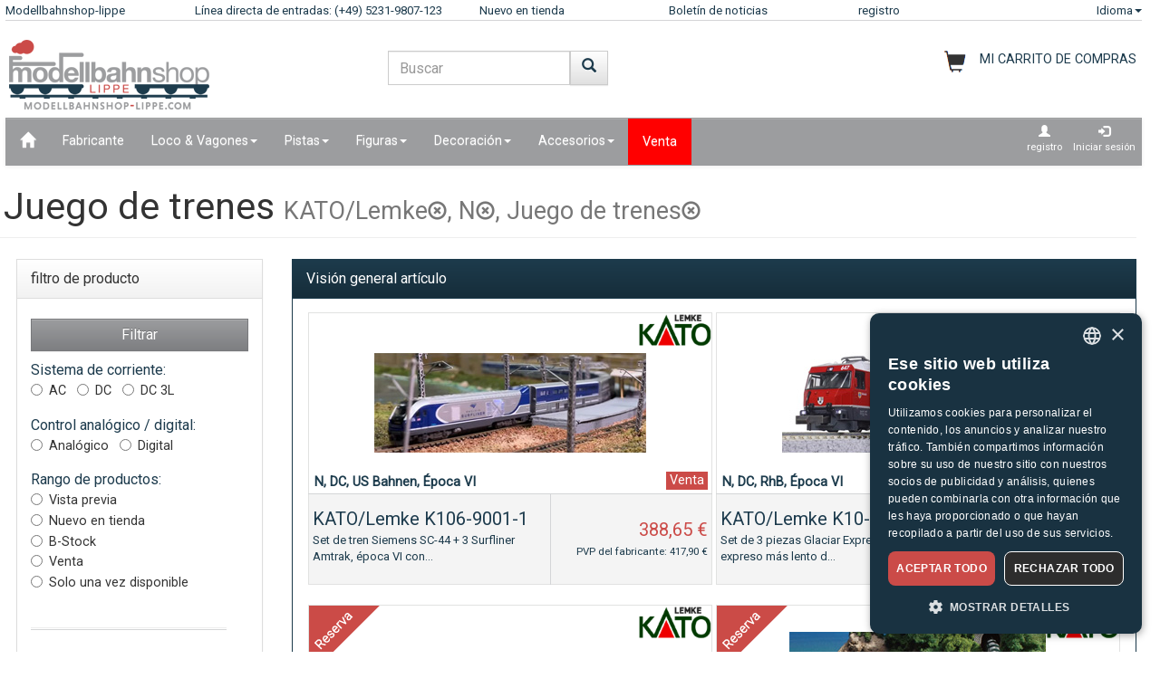

--- FILE ---
content_type: text/html;charset=UTF-8
request_url: https://www.modellbahnshop-lippe.com/Juego+de+trenes/Juegos/es/liste.html?spur=N&hersteller=KATO_sp_Lemke&gattung=Juego+de+trenes
body_size: 92822
content:
<!DOCTYPE html>
<html lang="es">
<head>
<meta http-equiv="Content-Type" content="text/html;charset=utf-8">
<meta http-equiv="language" content="es">
<title>Juego de trenes KATO/Lemke, N, Juego de trenes  modellbahnshop-lippe.com</title>
<meta property="og:type" content="website" />
<meta property="og:title" content="Juego de trenes KATO/Lemke, N, Juego de trenes  modellbahnshop-lippe.com" />

<meta name="description" content="Juego de trenes KATO/Lemke, N, Juego de trenes  modellbahnshop-lippe.com">
<meta property="og:description" content="Juego de trenes KATO/Lemke, N, Juego de trenes  modellbahnshop-lippe.com" />
<meta name="keywords" content="Juego de trenes KATO/Lemke, N, Juego de trenes  modellbahnshop-lippe.com" />
<script defer type="text/javascript">var gaProperty = 'UA-1826291-2';var disableStr = 'ga-disable-'+gaProperty;if (document.cookie.indexOf(disableStr+'=true') > -1) {	 window[disableStr]=true;} function gaOptout() {	  document.cookie = disableStr+'=true; expires=Thu, 31 Dec 2099 23:59:59 UTC; path=/';   window[disableStr] = true;}</script><script defer type="text/javascript">(function(w,d,s,l,i){w[l]=w[l]||[];w[l].push({'gtm.start':new Date().getTime(),event:'gtm.js'});var f=d.getElementsByTagName(s)[0],j=d.createElement(s),dl=l!='dataLayer'?'&l='+l:'';j.async=true;j.src='https://www.googletagmanager.com/gtm.js?id='+i+dl;f.parentNode.insertBefore(j,f);})(window,document,'script','dataLayer','GTM-NT5Q62P');</script><meta name="viewport" content="width=device-width, initial-scale=1"><meta name="robots" content="NOODP"><link rel="SHORTCUT ICON" HREF="/favicon.ico"><link rel="icon" href="/favicon.ico"><link rel="apple-touch-icon-precomposed" href="/images/msl_mobile_8.png" /><link href="/css/1/bootstrap.css" rel="stylesheet"><link href="/css/1/bootstrap-theme.css" rel="stylesheet"><link href="/css/prod_filter.css" rel="stylesheet"><link href="/css/style.css?v=20250730" rel="stylesheet"><link href="/css/1/style.css" rel="stylesheet"><script src="/js/jquery-1.8.3.min.js"></script><script src="/js/ajax.js?v=202503"></script><script src="/js/hersteller_filter.js"></script><script src="/js/main.js?v20250730" type="text/javascript"></script><script src="/js/mobile/mobile.js" type="text/javascript"></script><script src="/js/zoom/zoom.js" type="text/javascript"></script><script src="/js/artikel_overlay.js"></script><link href="/js/image_galerie_mob.css" rel="stylesheet" type="text/css" /><script src="/js/image_galerie.js" type="text/javascript"></script><link rel="alternate" type="application/rss+xml" title="MSL News" href="/rss/rss_mslnewsblog.rss">
		<script language="JavaScript" type="text/javascript">
		<!--
		var sLanguage 			= "es";
		var sMyBasketUrl					= "https://www.modellbahnshop-lippe.com/warenkorb/";
		var sMySearchUrl 					= "https://www.modellbahnshop-lippe.com/Juego+de+trenes/Juegos/es/liste.html";
		var sGlobSearchUrl 				= "/Búsqueda+de+productos/es/liste.html";
		var sGlobAnzProSeiteUrl 	= "/Juego+de+trenes/Juegos/es/liste.html?spur=N&hersteller=KATO_sp_Lemke&gattung=Juego+de+trenes";
		var sGlobFiltSortimentUrl = "/Productos/[SORT_ID]/es/liste.html";
		var sTxtProdukte 					= "Productos";
		var sTxtInplanung 				= "Vista previa";
		var iMaxBestellMenge	= 999;
		var sUserCurrency		= "";
		var txtImWarenkorb 		= "Ya en el carrito de compras";
		var txtSearchErr 		= "¡Debe introducir un mín. de 3 letras!";
		var sTxtZahlMethWaehlen = "Elija un método de pago";
		var sTxtDelWkPos		= "¿Desea realmente eliminar este artículo?";
		var sTxtClearWk			= "¿Desea realmente eliminar el carro de la compra?";
		var sTxtClearPos		= "¿Desea realmente eliminar este artículo?";
		var sTxtKeineZahl		= "¡No se ha introducido ningún número!";
		var sTxtVersandMethode	= "Gastos de envío:";
		var sTxtShopWaehrung	= "€";
		var sErrMeldung			= "Ha surgido un error.\nNo se han podido almacenar los datos.";
		var sTxtBitteWaehlen	= "Elija por favor";
		var sTxtErr1197			= "At least one of the ordered items is not available in the required \nquantity and sold out by the manufacturer!";
		var sTxtErr1244			= "At least one of the ordered items is not available in the \nrequired quantity and not available from the manufacturer!";
		var xTxtMaxBestMengeErr	= "Se ha alcanzado el número máx.";
		var txtBitteGrpOrGattWaehlen = "Por favor seleccione tipo o grupo";
		var sTxtAdventTeaserMes = "El calendario de Adviento sólo está disponible en la versión para PC!";
		var sTxtAdrLandWahl = "Please select you country";
		var txtAuswaehlen = "Seleccione";
		var txtAusGewaehlt = "Selected";
		var txtAusFehlt = "La selección no dio resultado.";
		var txtWunschZettAusFehlt = "¡Por favor, elija una lista de deseos!";
		var txtAdrWahlen = "¿Desea realizar la entrega en esta dirección?";
		var sTxtFeldIstPflicht = "El número de teléfono es obligatorio para este método de envío!";
		var sTxtVbStorno = "¿Realmente desea cancelar la pre?";
		var txtGutscheiNichtGefunden = "¡El código del vale no está disponible!";
		var txtAktionNichtGefunden = "Código de acción no disponible";
		var sTxtMaxEinloesbar = "Max. canjeable:";
		var sTxtEingabeFehlt = "No se han introducido los datos correctamente.";
		var txtGutscheinNichtEinloesbar = "No se puede canjear el vale, ¡el importe de la factura = 0!\nPor favor, introduzca primero el código de su vale.";
		var txtGutscheinBereitEingeloest = "¡El vale ya ha sido canjeado!";
		var sTxtNichtVerf = "no está disponible";
		var sTxtBitteEinenHersteller = "Por favor seleccione una marca!";
		var sTxtMindFilterFehlt = "Por favor seleccione fabricante, grupo o tipo";
		var txtRgBetragEingeloest = "";
		var jsTxtHeadPredict = "Predecir";
		var jsTxtHeadTelefon = "Teléfono";
		var jsTxtPredNichVerfueg = "no está disponible";
		myAjaxInit();
		</script>
		</head>
	
	<body onload="myAjaxRequestBasketBodyOnLoad();">
	<a id="top"></a>
	
	<!-- Container Start -->
	<nav class="navbar navbar-fixed-top zIndLang">
		<!-- Reihe 1 wird beim kleinen Bildschirm ausgeblendet -->
		<div class="bgMainM">
			<div class="container">
				<div id="rownavfix" class="row bordBott">
					<div class="col-xs-4 col-sm-4 col-md-2 col-lg-2"><a rel="start" href="/" class="wktop">Modellbahnshop-lippe</a></div><div class="col-xs-4 col-sm-4 col-md-3 col-lg-3" id="tophotline"><div rel="nofollow"><span class="cHotl wktop">Línea directa de entradas: (+49) 5231-9807-123</span></div></div><div class="col-xs-4 col-sm-4 col-md-2 col-lg-2" id="topneuheit"><a href="/Productos/Nuevo+en+tienda/es/liste.html?sortiment=Nuevo+en+tienda" class="wktop">Nuevo en tienda</a></div><div class="col-xs-4 col-sm-4 col-md-2 col-lg-2" id="topnewsletter"><a href="/newsletter/abo.asp" class="wktop">Boletín de noticias</a></div><div class="col-xs-4 col-sm-4 col-md-2 col-lg-2"><a rel="nofollow" href="/registrierung/profil.asp" class="wktop">registro</a></div><div class="col-xs-4 col-sm-4 col-md-1 col-lg-1" style="position: relative;"><div class="fr"><a href="#" rel="nofollow" class="wktop dropdown-toggle" data-toggle="dropdown" role="button" aria-haspopup="true" aria-expanded="false">Idioma<span class="caret"></span></a><ul class="dropdown-menu"><li><a href="javascript:changeLang('ar');">Arabic</a></li><li><a href="javascript:changeLang('cn');">Chinese</a></li><li><a href="javascript:changeLang('de');">Deutsch</a></li><li><a href="javascript:changeLang('es');">Español</a></li><li><a href="javascript:changeLang('fr');">Français</a></li><li><a href="javascript:changeLang('gb');">English</a></li><li><a href="javascript:changeLang('it');">Italian</a></li><li><a href="javascript:changeLang('jp');">Japanese</a></li><li><a href="javascript:changeLang('kr');">Korean</a></li><li><a href="javascript:changeLang('nl');">Dutch</a></li><li><a href="javascript:changeLang('pl');">Polski</a></li><li><a href="javascript:changeLang('se');">Sweden</a></li></ul></div></div>
				</div>
			</div>
		</div>
	</nav>
	<div class="container"><div class="padStart"><div class="row"><div class="col-xs-6 col-sm-4 col-md-4"><a  rel="start" class="navbar-brand" href="/"><div id="logoimg" class="msllogo"></div></a></div><div class="col-xs-6 col-sm-4 col-md-4"><div id="mslSearch"><form id="mains" name="mains" class="navbar-form"><table><tr><td class="posRel" valign="top"><div class="form-group"><div><input id="s" name="s" type="text" value="" onkeyup="myLiveSearch('es')" autocomplete="off" class="form-control" placeholder="Buscar"></div></div></td><td valign="top"><div class="fl"><button onclick="startMyFilter('es', 'suchfeld');" type="button" class="btn btn-default" title="Ir"><span class="glyphicon glyphicon-search SearchButtH"></span></button></div></td></tr></table><div id="searchResult"></div></form></div></div><div class="col-xs-12 col-sm-4 col-md-4"><div id="mslWk"><div class="icWk mtoHand fr" onclick="gotobasket();" style="display: inline-block;"><div class="cHotl pt12" id="dMyWkDesc">MI CARRITO DE COMPRAS</div><div id="wkInhTop" class="wktop mtoHand" style="display: inline-block;" onclick="gotobasket();"><span id="DIV_GLOB_WK"></span> <span id="cntWkSumme"></span></div></div></div></div></div></div> </div><div class="container"><nav class="navbar navbar-default"><div class="container-fluid"><div class="navbar-header"><button type="button" class="navbar-toggle collapsed fl" data-toggle="collapse" data-target="#bs-example-navbar-collapse-1" aria-expanded="false"><span class="sr-only">Navigation ein-/ausblenden</span><span class="icon-bar"></span><span class="icon-bar"></span><span class="icon-bar"></span></button></div><div class="collapse navbar-collapse" id="bs-example-navbar-collapse-1"><ul class="nav navbar-nav"><li ><a href="/"  title="Inicio"><span class="glyphicon glyphicon-home icGlyph SearchButtH"></span></a></li><li ><a href="/Fabricante/Productos/es/hersteller.html" >Fabricante</a></li><li class="dropdown"><a href="/Loco+%5Fand%5F+Vagones/Productos/es/liste.html" class="dropdown-toggle" data-toggle="dropdown" role="button" aria-haspopup="true" aria-expanded="false">Loco & Vagones<span class="caret"></span></a><ul class="dropdown-menu"><li><a href="/Loco+%5Fand%5F+Vagones/Locomotora+a+vapor/es/liste.html?gattung=Locomotora+a+vapor">Locomotora a vapor</a></li><li><a href="/Loco+%5Fand%5F+Vagones/Locomotora+de+doble+potencia/es/liste.html?gattung=Locomotora+de+doble+potencia">Locomotora de doble potencia</a></li><li><a href="/Loco+%5Fand%5F+Vagones/Locomotora+di%C3%A9sel/es/liste.html?gattung=Locomotora+di%C3%A9sel">Locomotora diésel</a></li><li><a href="/Loco+%5Fand%5F+Vagones/Locomotora+el%C3%A9ctrica/es/liste.html?gattung=Locomotora+el%C3%A9ctrica">Locomotora eléctrica</a></li><li><a href="/Loco+%5Fand%5F+Vagones/Locomotoras+a+bater%C3%ADa/es/liste.html?gattung=Locomotoras+a+bater%C3%ADa">Locomotoras a batería</a></li><li><a href="/Loco+%5Fand%5F+Vagones/Tranv%C3%ADas/es/liste.html?gattung=Tranv%C3%ADas">Tranvías</a></li><li><a href="/Loco+%5Fand%5F+Vagones/Vag%C3%B3n+de+tren+de+pasajeros/es/liste.html?gattung=Vag%C3%B3n+de+tren+de+pasajeros">Vagón de tren de pasajeros</a></li><li><a href="/Loco+%5Fand%5F+Vagones/Vagones+de+mercanc%C3%ADas/es/liste.html?gattung=Vagones+de+mercanc%C3%ADas">Vagones de mercancías</a></li><li><a href="/Loco+%5Fand%5F+Vagones/Veh%C3%ADculos+especiales/es/liste.html?gattung=Veh%C3%ADculos+especiales">Vehículos especiales</a></li><li><a href="/Búsqueda+de+productos/es/liste.html?grup=Paquetes+complementarios,Juego+de+ampliaci%C3%B3n,Conjuntos+de+inicio+de+ferrocarriles+de+campo,Juegos+de+locomotoras,Paquetes+trenes">Conjuntos y extensiones</a></li><li><a href="/Búsqueda+de+productos/es/liste.html?grup=Start%2DSets+anal%C3%B3gico,Start%2DSets+digital">Kits de inicio</a></li><li><a href="/Búsqueda+de+productos/es/liste.html?gattung=Automotores+di%C3%A9sel,Automotores+el%C3%A9ctricos,Automotores+para+cercan%C3%ADas,Tren+automotor">Railcars & trains</a></li></ul></li><li class="dropdown"><a href="/Pistas/Productos/es/liste.html" class="dropdown-toggle" data-toggle="dropdown" role="button" aria-haspopup="true" aria-expanded="false">Pistas<span class="caret"></span></a><ul class="dropdown-menu"><li><a href="/Pistas/Accesorios+se%C3%B1ales%5Fk%5F+v%C3%ADas+y+agujas/es/liste.html?grup=Accesorios+se%C3%B1ales%5Fk%5F+v%C3%ADas+y+agujas">Accesorios señales, vías y agujas</a></li><li><a href="/Pistas/Accionamiento+agujas/es/liste.html?grup=Accionamiento+agujas">Accionamiento agujas</a></li><li><a href="/Pistas/Agujas+y+cruces/es/liste.html?grup=Agujas+y+cruces">Agujas y cruces</a></li><li><a href="/Pistas/Paquetes+complementarios/es/liste.html?grup=Paquetes+complementarios">Paquetes complementarios</a></li><li><a href="/Pistas/V%C3%ADas+est%C3%A1ndar/es/liste.html?grup=V%C3%ADas+est%C3%A1ndar">Vías estándar</a></li><li><a href="/Pistas/V%C3%ADas+flexibles/es/liste.html?grup=V%C3%ADas+flexibles">Vías flexibles</a></li><li><a href="/Pistas/Conjuntos+y+extensiones/es/gleissysteme.html">Sistemas de vía importantes</a></li></ul></li><li class="dropdown"><a href="/Figuras/Productos/es/liste.html" class="dropdown-toggle" data-toggle="dropdown" role="button" aria-haspopup="true" aria-expanded="false">Figuras<span class="caret"></span></a><ul class="dropdown-menu"><li><a href="/Figuras/Animales+del+zoo+y+del+circo/es/liste.html?grup=Animales+del+zoo+y+del+circo">Animales del zoo y del circo</a></li><li><a href="/Figuras/Animales+dom%C3%A9sticos/es/liste.html?grup=Animales+dom%C3%A9sticos">Animales domésticos</a></li><li><a href="/Figuras/Animales+salvajes/es/liste.html?grup=Animales+salvajes">Animales salvajes</a></li><li><a href="/Figuras/Bomberos+%5Fsp%5F+servicio+de+emergencia+t%C3%A9cnica/es/liste.html?grup=Bomberos+%5Fsp%5F+servicio+de+emergencia+t%C3%A9cnica">Bomberos / servicio de emergencia técnica</a></li><li><a href="/Figuras/Boxed+Games/es/liste.html?grup=Boxed+Games">Boxed Games</a></li><li><a href="/Figuras/Caballos/es/liste.html?grup=Caballos">Caballos</a></li><li><a href="/Figuras/De+viaje/es/liste.html?grup=De+viaje">De viaje</a></li><li><a href="/Figuras/Figuras/es/liste.html?grup=Figuras">Figuras</a></li><li><a href="/Figuras/Hospital+%5Fsp%5F+rescate/es/liste.html?grup=Hospital+%5Fsp%5F+rescate">Hospital / rescate</a></li><li><a href="/Figuras/otras+figuras/es/liste.html?grup=otras+figuras">otras figuras</a></li><li><a href="/Figuras/Otras+personas/es/liste.html?grup=Otras+personas">Otras personas</a></li><li><a href="/Figuras/otros+animales/es/liste.html?grup=otros+animales">otros animales</a></li><li><a href="/Figuras/Ovejas/es/liste.html?grup=Ovejas">Ovejas</a></li><li><a href="/Figuras/Personal+ferroviario/es/liste.html?grup=Personal+ferroviario">Personal ferroviario</a></li><li><a href="/Figuras/Polic%C3%ADas/es/liste.html?grup=Polic%C3%ADas">Policías</a></li><li><a href="/Figuras/trabajando/es/liste.html?grup=trabajando">trabajando</a></li><li><a href="/Figuras/Transe%C3%BAntes/es/liste.html?grup=Transe%C3%BAntes">Transeúntes</a></li><li><a href="/Figuras/Vacas/es/liste.html?grup=Vacas">Vacas</a></li><li><a href="/Figuras/Vacas/es/liste.html?grup=Vacas">Vacas</a></li><li><a href="/Figuras/xxxotros+animales/es/liste.html?grup=xxxotros+animales">xxxotros animales</a></li></ul></li><li class="dropdown"><a href="/Decoraci%C3%B3n/Productos/es/liste.html" class="dropdown-toggle" data-toggle="dropdown" role="button" aria-haspopup="true" aria-expanded="false">Decoración<span class="caret"></span></a><ul class="dropdown-menu"><li><a href="/Decoraci%C3%B3n/Accesorios/es/liste.html?grup=Accesorios">Accesorios</a></li><li><a href="/Decoraci%C3%B3n/Agricultura/es/liste.html?grup=Agricultura">Agricultura</a></li><li><a href="/Decoraci%C3%B3n/%C3%81rboles/es/liste.html?grup=%C3%81rboles">Árboles</a></li><li><a href="/Decoraci%C3%B3n/Bomberos+%5Fsp%5F+servicio+de+emergencia+t%C3%A9cnica/es/liste.html?grup=Bomberos+%5Fsp%5F+servicio+de+emergencia+t%C3%A9cnica">Bomberos / servicio de emergencia técnica</a></li><li><a href="/Decoraci%C3%B3n/Casas/es/liste.html?grup=Casas">Casas</a></li><li><a href="/Decoraci%C3%B3n/Circo+y+acceso%2E/es/liste.html?grup=Circo+y+acceso%2E">Circo y acceso.</a></li><li><a href="/Decoraci%C3%B3n/Comercio+e+industria/es/liste.html?grup=Comercio+e+industria">Comercio e industria</a></li><li><a href="/Decoraci%C3%B3n/Conectores/es/liste.html?grup=Conectores">Conectores</a></li><li><a href="/Decoraci%C3%B3n/Construcciones+ferroviarias/es/liste.html?grup=Construcciones+ferroviarias">Construcciones ferroviarias</a></li><li><a href="/Decoraci%C3%B3n/Decoraci%C3%B3n/es/liste.html?grup=Decoraci%C3%B3n">Decoración</a></li><li><a href="/Decoraci%C3%B3n/Decoraci%C3%B3n+minera/es/liste.html?grup=Decoraci%C3%B3n+minera">Decoración minera</a></li><li><a href="/Decoraci%C3%B3n/Equipamiento+policial/es/liste.html?grup=Equipamiento+policial">Equipamiento policial</a></li><li><a href="/Decoraci%C3%B3n/Escenas+decorativas/es/liste.html?grup=Escenas+decorativas">Escenas decorativas</a></li><li><a href="/Decoraci%C3%B3n/Estaciones/es/liste.html?grup=Estaciones">Estaciones</a></li><li><a href="/Decoraci%C3%B3n/Feria/es/liste.html?grup=Feria">Feria</a></li><li><a href="/Decoraci%C3%B3n/Gravilla/es/liste.html?grup=Gravilla">Gravilla</a></li><li><a href="/Decoraci%C3%B3n/Maquetas+de+terrenos/es/liste.html?grup=Maquetas+de+terrenos">Maquetas de terrenos</a></li><li><a href="/Decoraci%C3%B3n/Militares/es/liste.html?grup=Militares">Militares</a></li><li><a href="/Decoraci%C3%B3n/Muros+%5Fsp%5F+vallas/es/liste.html?grup=Muros+%5Fsp%5F+vallas">Muros / vallas</a></li><li><a href="/Decoraci%C3%B3n/Paredes/es/liste.html?grup=Paredes">Paredes</a></li><li><a href="/Decoraci%C3%B3n/Pe%C3%B1ascos/es/liste.html?grup=Pe%C3%B1ascos">Peñascos</a></li><li><a href="/Decoraci%C3%B3n/Pinturas+y+pinceles/es/liste.html?grup=Pinturas+y+pinceles">Pinturas y pinceles</a></li><li><a href="/Decoraci%C3%B3n/Plantas+%5Fsp%5F+arbustos+%5Fsp%5F+setos/es/liste.html?grup=Plantas+%5Fsp%5F+arbustos+%5Fsp%5F+setos">Plantas / arbustos / setos</a></li><li><a href="/Decoraci%C3%B3n/Puertas/es/liste.html?grup=Puertas">Puertas</a></li><li><a href="/Decoraci%C3%B3n/T%C3%A1ndem/es/liste.html?grup=T%C3%A1ndem">Tándem</a></li><li><a href="/Decoraci%C3%B3n/Techos/es/liste.html?grup=Techos">Techos</a></li><li><a href="/Decoraci%C3%B3n/Ventanas/es/liste.html?grup=Ventanas">Ventanas</a></li></ul></li><li class="dropdown"><a href="/Accesorios/Productos/es/liste.html" class="dropdown-toggle" data-toggle="dropdown" role="button" aria-haspopup="true" aria-expanded="false">Accesorios<span class="caret"></span></a><ul class="dropdown-menu"><li><a href="/Accesorios/Accesorios/es/liste.html?grup=Accesorios">Accesorios</a></li><li><a href="/Accesorios/Herramientas/es/liste.html?grup=Herramientas">Herramientas</a></li><li><a href="/Accesorios/Plataforma+giratoria+y+accesorios/es/liste.html?grup=Plataforma+giratoria+y+accesorios">Plataforma giratoria y accesorios</a></li></ul></li><li  class="navbarSale"><a href="/Venta/Productos/es/liste.html?sortiment=Venta" >Venta</a></li></ul><ul class="nav navbar-nav navbar-right"><li><div style="padding-left: 6px; padding-top: 6px; padding-right: 6px; text-align: center;"><a class="aRegAnmIcon" href="/registrierung/profil.asp" rel="nofollow" title="registro"><div><span class="glyphicon glyphicon-user icGlyph"></span><br>registro</div></a></div></li><li><div style="padding-left: 6px; padding-top: 6px; padding-right: 6px; text-align: center;"><a class="aRegAnmIcon" href="/registrierung/login.asp" rel="nofollow" title="Iniciar sesión"><div><span class="glyphicon glyphicon-log-in icGlyph"></span><br>Iniciar sesión</div></a></div></li></ul></div><!-- /.navbar-collapse --></div><!-- /.container-fluid --></nav><div id="container"><div class="page-header padPageHeader"><h1>Juego de trenes <small>KATO/Lemke<span class="glyphicon glyphicon-remove-circle mtoHand icGlypDel" onclick="delMyOptionFilter('hersteller', '61', 'es');"></span>, N<span class="glyphicon glyphicon-remove-circle mtoHand icGlypDel" onclick="delMyOptionFilter('spur', '2', 'es');"></span>, Juego de trenes<span class="glyphicon glyphicon-remove-circle mtoHand icGlypDel" onclick="delMyOptionFilter('gattung', '900001', 'es');"></span></small></h1></div></div></div><div class="container"><div class="row"><div class="col-xs-12 col-sm-12 col-md-4 col-lg-3" id="dProduktFilter"><div class="modal fade" id="filter_save" tabindex="-1" role="dialog" aria-labelledby="filter_saveLabel">
<div class="modal-dialog">
<div class="modal-content">
<div class="modal-header">
<button type="button" class="close" data-dismiss="modal" aria-label="Cerrar"><span aria-hidden="true">&times;</span></button>
<h4 class="modal-title">Save gauge selection</h4>
</div>
<div class="modal-body">
<p>This setting is saved and applied automatically for further product display!</p>
</div>
<div class="modal-footer">
<button type="butto" class="btn btn-default" data-dismiss="modal">Cerrar</button>
<button type="button" class="btn btn-primary" onclick="saveFilterSpur();">Guardar cambios</button>
</div>
</div><!-- /.modal-content -->
</div><!-- /.modal-dialog -->
</div><!-- /.modal --><div class="row padFooter" style="min-width: 280px;"><div class="panel panel-default"><a rel="nofollow" name="prodFilter"></a><div class="panel-heading" style="min-height: 40px;">filtro de producto<div class="fr" style="position: absolute; top: -4px; right: 0px; "><button id='filterButton' type="button" class="navbar-toggle btn-sm collapsed" data-toggle="collapse" data-target="#prodfilter-navbarfilter-outer-collapse" aria-expanded="false"><span class="glyphicon glyphicon-tasks icGlyph" aria-hidden="true"></span></button></div></div><div class="panel-body collapse navbarfilter-collapse " id="prodfilter-navbarfilter-outer-collapse"><div class="navbarfilter-collapse" id="prodfilter-navbarfilter-collapse-1"><form id="frmFilter" name="frmFilter"><br><input name="ch_sws" id="ch_sws" value="0" type="hidden"><button type="button" class="btn btn-info w100" onclick="startMyFilter('es', 'filter');">Filtrar</button><div class="radio"><div style="text-align: left; "><span class="fsUebLab">Sistema de corriente:</span><br><label><input type="radio" name="strom" id="strom_0" value="AC"><span class="pt10">AC</span></label> &nbsp; <label><input type="radio" name="strom" id="strom_1" value="DC"><span class="pt10">DC</span></label> &nbsp; <label><input type="radio" name="strom" id="strom_2" value="DC 3L"><span class="pt10">DC 3L</span></label> &nbsp; <input name="box_typ_strom" id="box_typ_strom" value="radio" type="hidden"><input name="cntbox_strom" id="cntbox_strom" value="2" type="hidden"></div> </div> <div id="abstDropDown"></div><div class="radio"><div style="text-align: left; "><span class="fsUebLab">Control analógico / digital:</span><br><label><input type="radio" name="steuerung" id="steuerung_0" value="Analógico"><span class="pt10">Analógico</span></label> &nbsp; <label><input type="radio" name="steuerung" id="steuerung_1" value="Digital"><span class="pt10">Digital</span></label> &nbsp; <input name="box_typ_steuerung" id="box_typ_steuerung" value="radio" type="hidden"><input name="cntbox_steuerung" id="cntbox_steuerung" value="1" type="hidden"></div> </div> <div id="abstDropDown"></div><div class="radio"><div style="text-align: left; "><span class="fsUebLab">Rango de productos:</span><br><label><input type="radio" name="sortiment" id="sortiment_0" value="Vista previa"><span class="pt10">Vista previa</span></label><br><label><input type="radio" name="sortiment" id="sortiment_1" value="Nuevo en tienda" onclick="inplanungAbwaehlen();"><span class="pt10">Nuevo en tienda</span></label><br><label><input type="radio" name="sortiment" id="sortiment_2" value="B-Stock" onclick="inplanungAbwaehlen();"><span class="pt10">B-Stock</span></label><br><label><input type="radio" name="sortiment" id="sortiment_3" value="Venta" onclick="inplanungAbwaehlen();"><span class="pt10">Venta</span></label><br><label><input type="radio" name="sortiment" id="sortiment_4" value="Solo una vez disponible" onclick="inplanungAbwaehlen();"><span class="pt10">Solo una vez disponible</span></label><br><input type="hidden" name="box_inplanung" id="box_inplanung" value="N"><input name="box_typ_sortiment" id="box_typ_sortiment" value="radio" type="hidden"><input name="cntbox_sortiment" id="cntbox_sortiment" value="4" type="hidden"></div> </div> <div id="abstDropDown"></div><hr class="fl" style="width: 90%;"><div class="radio padFilR fl"><div style="text-align: left; width: 220px;"><div class="fl" style="text-align: left; width: 220px;"><span class="fsUebLab">vía&nbsp;</span><span id="DROP_UL_spur" class="glyphicon  glyphicon-chevron-down fr icGlyph mtoHand" onclick="showMyFilter('UL_spur');"></span><span class="glyphicon glyphicon-trash fr icGlyph mtoHand" onclick="delFilter('spur');">&nbsp;</span><span class="glyphicon glyphicon-floppy-disk fr mtoHand" data-toggle="modal" data-target="#filter_save">&nbsp;</span><ul id="UL_spur" class="nolist bord2All padCheckbox" style="max-height: 160px;  overflow-y: scroll; width: 220px;"><li class="padCheckbox"><input id="spur_0" name="spur_1" value="Z" type="checkbox"  > <span class="pt10">Z</span></li><li class="padCheckbox"><input id="spur_1" name="spur_2" value="N" type="checkbox"  checked > <span class="pt10 f2Bold colorL">N</span></li><li class="padCheckbox"><input id="spur_2" name="spur_3" value="TT" type="checkbox"  > <span class="pt10">TT</span></li><li class="padCheckbox"><input id="spur_3" name="spur_4" value="H0" type="checkbox"  > <span class="pt10">H0</span></li><li class="padCheckbox"><input id="spur_4" name="spur_5" value="0" type="checkbox"  > <span class="pt10">0</span></li><li class="padCheckbox"><input id="spur_5" name="spur_6" value="I" type="checkbox"  > <span class="pt10">I</span></li><li class="padCheckbox"><input id="spur_6" name="spur_7" value="Neutral" type="checkbox"  > <span class="pt10">Neutral</span></li><li class="padCheckbox"><input id="spur_7" name="spur_22" value="keine Angabe" type="checkbox"  > <span class="pt10">keine Angabe</span></li></ul><input name="box_typ_spur" id="box_typ_spur" value="mslselect" type="hidden"><input name="cntbox_spur" id="cntbox_spur" value="7" type="hidden"></div> </div> </div> <div id="abstDropDown"></div><br><div class="radio padFilR fl"><div style="text-align: left; width: 220px;"><div class="fl" style="text-align: left; width: 220px;"><span class="fsUebLab">Época&nbsp;</span><span id="DROP_UL_epoche" class="glyphicon  glyphicon-chevron-right fr icGlyph mtoHand" onclick="showMyFilter('UL_epoche');"></span><ul id="UL_epoche" class="nolist bord2All padCheckbox" style="max-height: 160px;  overflow-y: scroll; width: 220px; display: none;"><li class="padCheckbox"><input id="epoche_0" name="epoche_1" value="I" type="checkbox"  > <span class="pt10">I</span></li><li class="padCheckbox"><input id="epoche_1" name="epoche_2" value="II" type="checkbox"  > <span class="pt10">II</span></li><li class="padCheckbox"><input id="epoche_2" name="epoche_3" value="III" type="checkbox"  > <span class="pt10">III</span></li><li class="padCheckbox"><input id="epoche_3" name="epoche_4" value="IV" type="checkbox"  > <span class="pt10">IV</span></li><li class="padCheckbox"><input id="epoche_4" name="epoche_5" value="V" type="checkbox"  > <span class="pt10">V</span></li><li class="padCheckbox"><input id="epoche_5" name="epoche_6" value="VI" type="checkbox"  > <span class="pt10">VI</span></li></ul><input name="box_typ_epoche" id="box_typ_epoche" value="mslselect" type="hidden"><input name="cntbox_epoche" id="cntbox_epoche" value="5" type="hidden"></div> </div> </div> <div id="abstDropDown"></div><br><div class="radio padFilR fl"><div style="text-align: left; width: 220px;"><div class="fl" style="text-align: left; width: 220px;"><span class="fsUebLab">Fabricante&nbsp;</span><span id="DROP_UL_hersteller" class="glyphicon  glyphicon-chevron-down fr icGlyph mtoHand" onclick="showMyFilter('UL_hersteller');"></span><span class="glyphicon glyphicon-trash fr icGlyph mtoHand" onclick="delFilter('hersteller');">&nbsp;</span><ul id="UL_hersteller" class="nolist bord2All padCheckbox" style="max-height: 160px;  overflow-y: scroll; width: 220px;"><li class="padCheckbox"><input id="hersteller_0" name="hersteller_189" value="87Train" type="checkbox"  > <span class="pt10">87Train</span></li><li class="padCheckbox"><input id="hersteller_1" name="hersteller_263" value="ACE Modelle" type="checkbox"  > <span class="pt10">ACE Modelle</span></li><li class="padCheckbox"><input id="hersteller_2" name="hersteller_291" value="AimX Models" type="checkbox"  > <span class="pt10">AimX Models</span></li><li class="padCheckbox"><input id="hersteller_3" name="hersteller_274" value="ALBERT MODELL" type="checkbox"  > <span class="pt10">ALBERT MODELL</span></li><li class="padCheckbox"><input id="hersteller_4" name="hersteller_260" value="ALMROSE" type="checkbox"  > <span class="pt10">ALMROSE</span></li><li class="padCheckbox"><input id="hersteller_5" name="hersteller_288" value="AMMO" type="checkbox"  > <span class="pt10">AMMO</span></li><li class="padCheckbox"><input id="hersteller_6" name="hersteller_284" value="Arndt Spezial Modelle" type="checkbox"  > <span class="pt10">Arndt Spezial Modelle</span></li><li class="padCheckbox"><input id="hersteller_7" name="hersteller_17" value="Arnold" type="checkbox"  > <span class="pt10">Arnold</span></li><li class="padCheckbox"><input id="hersteller_8" name="hersteller_93" value="Artitec" type="checkbox"  > <span class="pt10">Artitec</span></li><li class="padCheckbox"><input id="hersteller_9" name="hersteller_126" value="Athearn" type="checkbox"  > <span class="pt10">Athearn</span></li><li class="padCheckbox"><input id="hersteller_10" name="hersteller_46" value="Auhagen" type="checkbox"  > <span class="pt10">Auhagen</span></li><li class="padCheckbox"><input id="hersteller_11" name="hersteller_294" value="AZAR Models" type="checkbox"  > <span class="pt10">AZAR Models</span></li><li class="padCheckbox"><input id="hersteller_12" name="hersteller_183" value="Bachmann" type="checkbox"  > <span class="pt10">Bachmann</span></li><li class="padCheckbox"><input id="hersteller_13" name="hersteller_143" value="BELI-BECO" type="checkbox"  > <span class="pt10">BELI-BECO</span></li><li class="padCheckbox"><input id="hersteller_14" name="hersteller_37" value="Bemo" type="checkbox"  > <span class="pt10">Bemo</span></li><li class="padCheckbox"><input id="hersteller_15" name="hersteller_5" value="Brawa" type="checkbox"  > <span class="pt10">Brawa</span></li><li class="padCheckbox"><input id="hersteller_16" name="hersteller_90" value="Brekina" type="checkbox"  > <span class="pt10">Brekina</span></li><li class="padCheckbox"><input id="hersteller_17" name="hersteller_44" value="Busch" type="checkbox"  > <span class="pt10">Busch</span></li><li class="padCheckbox"><input id="hersteller_18" name="hersteller_190" value="Carson" type="checkbox"  > <span class="pt10">Carson</span></li><li class="padCheckbox"><input id="hersteller_19" name="hersteller_70" value="DAPOL" type="checkbox"  > <span class="pt10">DAPOL</span></li><li class="padCheckbox"><input id="hersteller_20" name="hersteller_281" value="Dekas" type="checkbox"  > <span class="pt10">Dekas</span></li><li class="padCheckbox"><input id="hersteller_21" name="hersteller_290" value="Diecast Masters" type="checkbox"  > <span class="pt10">Diecast Masters</span></li><li class="padCheckbox"><input id="hersteller_22" name="hersteller_184" value="Digikeijs" type="checkbox"  > <span class="pt10">Digikeijs</span></li><li class="padCheckbox"><input id="hersteller_23" name="hersteller_128" value="Doehler&Haass" type="checkbox"  > <span class="pt10">Doehler&Haass</span></li><li class="padCheckbox"><input id="hersteller_24" name="hersteller_88" value="EK-Verlag" type="checkbox"  > <span class="pt10">EK-Verlag</span></li><li class="padCheckbox"><input id="hersteller_25" name="hersteller_78" value="Electrotren" type="checkbox"  > <span class="pt10">Electrotren</span></li><li class="padCheckbox"><input id="hersteller_26" name="hersteller_29" value="ESU" type="checkbox"  > <span class="pt10">ESU</span></li><li class="padCheckbox"><input id="hersteller_27" name="hersteller_137" value="Evergreen" type="checkbox"  > <span class="pt10">Evergreen</span></li><li class="padCheckbox"><input id="hersteller_28" name="hersteller_130" value="Exact-Train" type="checkbox"  > <span class="pt10">Exact-Train</span></li><li class="padCheckbox"><input id="hersteller_29" name="hersteller_39" value="Faller" type="checkbox"  > <span class="pt10">Faller</span></li><li class="padCheckbox"><input id="hersteller_30" name="hersteller_293" value="Feldherr" type="checkbox"  > <span class="pt10">Feldherr</span></li><li class="padCheckbox"><input id="hersteller_31" name="hersteller_2" value="Fleischmann" type="checkbox"  > <span class="pt10">Fleischmann</span></li><li class="padCheckbox"><input id="hersteller_32" name="hersteller_16" value="Gützold" type="checkbox"  > <span class="pt10">Gützold</span></li><li class="padCheckbox"><input id="hersteller_33" name="hersteller_84" value="Hack" type="checkbox"  > <span class="pt10">Hack</span></li><li class="padCheckbox"><input id="hersteller_34" name="hersteller_25" value="Heico" type="checkbox"  > <span class="pt10">Heico</span></li><li class="padCheckbox"><input id="hersteller_35" name="hersteller_79" value="Heki" type="checkbox"  > <span class="pt10">Heki</span></li><li class="padCheckbox"><input id="hersteller_36" name="hersteller_91" value="Heljan" type="checkbox"  > <span class="pt10">Heljan</span></li><li class="padCheckbox"><input id="hersteller_37" name="hersteller_98" value="Heris" type="checkbox"  > <span class="pt10">Heris</span></li><li class="padCheckbox"><input id="hersteller_38" name="hersteller_62" value="Herpa" type="checkbox"  > <span class="pt10">Herpa</span></li><li class="padCheckbox"><input id="hersteller_39" name="hersteller_60" value="Hobbytrain" type="checkbox"  > <span class="pt10">Hobbytrain</span></li><li class="padCheckbox"><input id="hersteller_40" name="hersteller_26" value="Hornby" type="checkbox"  > <span class="pt10">Hornby</span></li><li class="padCheckbox"><input id="hersteller_41" name="hersteller_258" value="Humbrol" type="checkbox"  > <span class="pt10">Humbrol</span></li><li class="padCheckbox"><input id="hersteller_42" name="hersteller_186" value="IGRA Model" type="checkbox"  > <span class="pt10">IGRA Model</span></li><li class="padCheckbox"><input id="hersteller_43" name="hersteller_287" value="ITALERI" type="checkbox"  > <span class="pt10">ITALERI</span></li><li class="padCheckbox"><input id="hersteller_44" name="hersteller_81" value="Jägerndorfer" type="checkbox"  > <span class="pt10">Jägerndorfer</span></li><li class="padCheckbox"><input id="hersteller_45" name="hersteller_182" value="Joswood" type="checkbox"  > <span class="pt10">Joswood</span></li><li class="padCheckbox"><input id="hersteller_46" name="hersteller_24" value="Jouef" type="checkbox"  > <span class="pt10">Jouef</span></li><li class="padCheckbox"><input id="hersteller_47" name="hersteller_144" value="Juweela" type="checkbox"  > <span class="pt10">Juweela</span></li><li class="padCheckbox"><input id="hersteller_48" name="hersteller_36" value="Kato" type="checkbox"  > <span class="pt10">Kato</span></li><li class="padCheckbox"><input id="hersteller_49" name="hersteller_61" value="KATO/Lemke" type="checkbox"  checked > <span class="pt10 f2Bold colorL">KATO/Lemke</span></li><li class="padCheckbox"><input id="hersteller_50" name="hersteller_43" value="Kibri" type="checkbox"  > <span class="pt10">Kibri</span></li><li class="padCheckbox"><input id="hersteller_51" name="hersteller_99" value="KRES" type="checkbox"  > <span class="pt10">KRES</span></li><li class="padCheckbox"><input id="hersteller_52" name="hersteller_256" value="Ladegüter Bauer" type="checkbox"  > <span class="pt10">Ladegüter Bauer</span></li><li class="padCheckbox"><input id="hersteller_53" name="hersteller_295" value="Lars op 't Hof Scenery" type="checkbox"  > <span class="pt10">Lars op 't Hof Scenery</span></li><li class="padCheckbox"><input id="hersteller_54" name="hersteller_271" value="LeGrand" type="checkbox"  > <span class="pt10">LeGrand</span></li><li class="padCheckbox"><input id="hersteller_55" name="hersteller_282" value="Lemke Collection" type="checkbox"  > <span class="pt10">Lemke Collection</span></li><li class="padCheckbox"><input id="hersteller_56" name="hersteller_9" value="Lenz" type="checkbox"  > <span class="pt10">Lenz</span></li><li class="padCheckbox"><input id="hersteller_57" name="hersteller_19" value="LGB" type="checkbox"  > <span class="pt10">LGB</span></li><li class="padCheckbox"><input id="hersteller_58" name="hersteller_6" value="Liliput" type="checkbox"  > <span class="pt10">Liliput</span></li><li class="padCheckbox"><input id="hersteller_59" name="hersteller_23" value="Lima" type="checkbox"  > <span class="pt10">Lima</span></li><li class="padCheckbox"><input id="hersteller_60" name="hersteller_97" value="LS-Models" type="checkbox"  > <span class="pt10">LS-Models</span></li><li class="padCheckbox"><input id="hersteller_61" name="hersteller_155" value="LUX" type="checkbox"  > <span class="pt10">LUX</span></li><li class="padCheckbox"><input id="hersteller_62" name="hersteller_188" value="MAFEN" type="checkbox"  > <span class="pt10">MAFEN</span></li><li class="padCheckbox"><input id="hersteller_63" name="hersteller_279" value="Magnorail" type="checkbox"  > <span class="pt10">Magnorail</span></li><li class="padCheckbox"><input id="hersteller_64" name="hersteller_3" value="Märklin" type="checkbox"  > <span class="pt10">Märklin</span></li><li class="padCheckbox"><input id="hersteller_65" name="hersteller_280" value="MBR model" type="checkbox"  > <span class="pt10">MBR model</span></li><li class="padCheckbox"><input id="hersteller_66" name="hersteller_38" value="Mehano" type="checkbox"  > <span class="pt10">Mehano</span></li><li class="padCheckbox"><input id="hersteller_67" name="hersteller_80" value="Merten" type="checkbox"  > <span class="pt10">Merten</span></li><li class="padCheckbox"><input id="hersteller_68" name="hersteller_229" value="MF Train" type="checkbox"  > <span class="pt10">MF Train</span></li><li class="padCheckbox"><input id="hersteller_69" name="hersteller_275" value="minicar" type="checkbox"  > <span class="pt10">minicar</span></li><li class="padCheckbox"><input id="hersteller_70" name="hersteller_160" value="Minichamps" type="checkbox"  > <span class="pt10">Minichamps</span></li><li class="padCheckbox"><input id="hersteller_71" name="hersteller_64" value="MiNis/Lemke" type="checkbox"  > <span class="pt10">MiNis/Lemke</span></li><li class="padCheckbox"><input id="hersteller_72" name="hersteller_122" value="minitec" type="checkbox"  > <span class="pt10">minitec</span></li><li class="padCheckbox"><input id="hersteller_73" name="hersteller_292" value="MINITRAINS" type="checkbox"  > <span class="pt10">MINITRAINS</span></li><li class="padCheckbox"><input id="hersteller_74" name="hersteller_276" value="Minitrix" type="checkbox"  > <span class="pt10">Minitrix</span></li><li class="padCheckbox"><input id="hersteller_75" name="hersteller_283" value="Modellbahnbande Verlag" type="checkbox"  > <span class="pt10">Modellbahnbande Verlag</span></li><li class="padCheckbox"><input id="hersteller_76" name="hersteller_31" value="modellbahn-shop lippe" type="checkbox"  > <span class="pt10">modellbahn-shop lippe</span></li><li class="padCheckbox"><input id="hersteller_77" name="hersteller_146" value="Modellbundesbahn" type="checkbox"  > <span class="pt10">Modellbundesbahn</span></li><li class="padCheckbox"><input id="hersteller_78" name="hersteller_272" value="modellplan" type="checkbox"  > <span class="pt10">modellplan</span></li><li class="padCheckbox"><input id="hersteller_79" name="hersteller_121" value="Model-Scene" type="checkbox"  > <span class="pt10">Model-Scene</span></li><li class="padCheckbox"><input id="hersteller_80" name="hersteller_277" value="ModelsWorld" type="checkbox"  > <span class="pt10">ModelsWorld</span></li><li class="padCheckbox"><input id="hersteller_81" name="hersteller_73" value="NMJ" type="checkbox"  > <span class="pt10">NMJ</span></li><li class="padCheckbox"><input id="hersteller_82" name="hersteller_27" value="Noch" type="checkbox"  > <span class="pt10">Noch</span></li><li class="padCheckbox"><input id="hersteller_83" name="hersteller_111" value="NPE" type="checkbox"  > <span class="pt10">NPE</span></li><li class="padCheckbox"><input id="hersteller_84" name="hersteller_187" value="N-Train" type="checkbox"  > <span class="pt10">N-Train</span></li><li class="padCheckbox"><input id="hersteller_85" name="hersteller_168" value="PanPastel" type="checkbox"  > <span class="pt10">PanPastel</span></li><li class="padCheckbox"><input id="hersteller_86" name="hersteller_41" value="Peco" type="checkbox"  > <span class="pt10">Peco</span></li><li class="padCheckbox"><input id="hersteller_87" name="hersteller_173" value="Pi.R.A.T.A." type="checkbox"  > <span class="pt10">Pi.R.A.T.A.</span></li><li class="padCheckbox"><input id="hersteller_88" name="hersteller_15" value="Piko" type="checkbox"  > <span class="pt10">Piko</span></li><li class="padCheckbox"><input id="hersteller_89" name="hersteller_14" value="pmt" type="checkbox"  > <span class="pt10">pmt</span></li><li class="padCheckbox"><input id="hersteller_90" name="hersteller_75" value="Preiser" type="checkbox"  > <span class="pt10">Preiser</span></li><li class="padCheckbox"><input id="hersteller_91" name="hersteller_151" value="PROSES" type="checkbox"  > <span class="pt10">PROSES</span></li><li class="padCheckbox"><input id="hersteller_92" name="hersteller_255" value="PT TRAINS" type="checkbox"  > <span class="pt10">PT TRAINS</span></li><li class="padCheckbox"><input id="hersteller_93" name="hersteller_166" value="R37" type="checkbox"  > <span class="pt10">R37</span></li><li class="padCheckbox"><input id="hersteller_94" name="hersteller_112" value="REE-Modeles" type="checkbox"  > <span class="pt10">REE-Modeles</span></li><li class="padCheckbox"><input id="hersteller_95" name="hersteller_217" value="Revell" type="checkbox"  > <span class="pt10">Revell</span></li><li class="padCheckbox"><input id="hersteller_96" name="hersteller_95" value="Rietze" type="checkbox"  > <span class="pt10">Rietze</span></li><li class="padCheckbox"><input id="hersteller_97" name="hersteller_11" value="Rivarossi" type="checkbox"  > <span class="pt10">Rivarossi</span></li><li class="padCheckbox"><input id="hersteller_98" name="hersteller_1" value="Roco" type="checkbox"  > <span class="pt10">Roco</span></li><li class="padCheckbox"><input id="hersteller_99" name="hersteller_161" value="Rokuhan" type="checkbox"  > <span class="pt10">Rokuhan</span></li><li class="padCheckbox"><input id="hersteller_100" name="hersteller_230" value="RTS Greenkeeper" type="checkbox"  > <span class="pt10">RTS Greenkeeper</span></li><li class="padCheckbox"><input id="hersteller_101" name="hersteller_286" value="Saxonia" type="checkbox"  > <span class="pt10">Saxonia</span></li><li class="padCheckbox"><input id="hersteller_102" name="hersteller_131" value="Schneider" type="checkbox"  > <span class="pt10">Schneider</span></li><li class="padCheckbox"><input id="hersteller_103" name="hersteller_181" value="Schönwitz" type="checkbox"  > <span class="pt10">Schönwitz</span></li><li class="padCheckbox"><input id="hersteller_104" name="hersteller_159" value="Schuco" type="checkbox"  > <span class="pt10">Schuco</span></li><li class="padCheckbox"><input id="hersteller_105" name="hersteller_22" value="Seuthe" type="checkbox"  > <span class="pt10">Seuthe</span></li><li class="padCheckbox"><input id="hersteller_106" name="hersteller_96" value="Silhouette" type="checkbox"  > <span class="pt10">Silhouette</span></li><li class="padCheckbox"><input id="hersteller_107" name="hersteller_104" value="Sommerfeldt" type="checkbox"  > <span class="pt10">Sommerfeldt</span></li><li class="padCheckbox"><input id="hersteller_108" name="hersteller_148" value="SPUR NULL MAGAZIN" type="checkbox"  > <span class="pt10">SPUR NULL MAGAZIN</span></li><li class="padCheckbox"><input id="hersteller_109" name="hersteller_125" value="Sudexpress" type="checkbox"  > <span class="pt10">Sudexpress</span></li><li class="padCheckbox"><input id="hersteller_110" name="hersteller_123" value="Tamiya" type="checkbox"  > <span class="pt10">Tamiya</span></li><li class="padCheckbox"><input id="hersteller_111" name="hersteller_273" value="TECHNO" type="checkbox"  > <span class="pt10">TECHNO</span></li><li class="padCheckbox"><input id="hersteller_112" name="hersteller_4" value="Tillig" type="checkbox"  > <span class="pt10">Tillig</span></li><li class="padCheckbox"><input id="hersteller_113" name="hersteller_110" value="TOMYTEC" type="checkbox"  > <span class="pt10">TOMYTEC</span></li><li class="padCheckbox"><input id="hersteller_114" name="hersteller_71" value="Train Safe" type="checkbox"  > <span class="pt10">Train Safe</span></li><li class="padCheckbox"><input id="hersteller_115" name="hersteller_117" value="Trans Press" type="checkbox"  > <span class="pt10">Trans Press</span></li><li class="padCheckbox"><input id="hersteller_116" name="hersteller_8" value="Trix" type="checkbox"  > <span class="pt10">Trix</span></li><li class="padCheckbox"><input id="hersteller_117" name="hersteller_285" value="TRUMPETER" type="checkbox"  > <span class="pt10">TRUMPETER</span></li><li class="padCheckbox"><input id="hersteller_118" name="hersteller_42" value="Uhlenbrock" type="checkbox"  > <span class="pt10">Uhlenbrock</span></li><li class="padCheckbox"><input id="hersteller_119" name="hersteller_149" value="UNIQUE" type="checkbox"  > <span class="pt10">UNIQUE</span></li><li class="padCheckbox"><input id="hersteller_120" name="hersteller_289" value="USK Scalemodels" type="checkbox"  > <span class="pt10">USK Scalemodels</span></li><li class="padCheckbox"><input id="hersteller_121" name="hersteller_165" value="Vallejo" type="checkbox"  > <span class="pt10">Vallejo</span></li><li class="padCheckbox"><input id="hersteller_122" name="hersteller_35" value="Verlagsgruppe Bahn" type="checkbox"  > <span class="pt10">Verlagsgruppe Bahn</span></li><li class="padCheckbox"><input id="hersteller_123" name="hersteller_21" value="Viessmann" type="checkbox"  > <span class="pt10">Viessmann</span></li><li class="padCheckbox"><input id="hersteller_124" name="hersteller_76" value="Vitrains" type="checkbox"  > <span class="pt10">Vitrains</span></li><li class="padCheckbox"><input id="hersteller_125" name="hersteller_58" value="VK-Modelle" type="checkbox"  > <span class="pt10">VK-Modelle</span></li><li class="padCheckbox"><input id="hersteller_126" name="hersteller_45" value="Vollmer" type="checkbox"  > <span class="pt10">Vollmer</span></li><li class="padCheckbox"><input id="hersteller_127" name="hersteller_172" value="WALTHERS" type="checkbox"  > <span class="pt10">WALTHERS</span></li><li class="padCheckbox"><input id="hersteller_128" name="hersteller_10" value="Weinert" type="checkbox"  > <span class="pt10">Weinert</span></li><li class="padCheckbox"><input id="hersteller_129" name="hersteller_176" value="Welberg Scenery" type="checkbox"  > <span class="pt10">Welberg Scenery</span></li><li class="padCheckbox"><input id="hersteller_130" name="hersteller_65" value="Wiking" type="checkbox"  > <span class="pt10">Wiking</span></li><li class="padCheckbox"><input id="hersteller_131" name="hersteller_150" value="Woodland Scenics" type="checkbox"  > <span class="pt10">Woodland Scenics</span></li><li class="padCheckbox"><input id="hersteller_132" name="hersteller_278" value="YaMoRC" type="checkbox"  > <span class="pt10">YaMoRC</span></li><li class="padCheckbox"><input id="hersteller_133" name="hersteller_164" value="Y-Modelle" type="checkbox"  > <span class="pt10">Y-Modelle</span></li></ul><input name="box_typ_hersteller" id="box_typ_hersteller" value="mslselect" type="hidden"><input name="cntbox_hersteller" id="cntbox_hersteller" value="133" type="hidden"></div> </div> </div> <div id="abstDropDown"></div><br><div class="radio padFilR fl"><div style="text-align: left; width: 220px;"><div class="fl" style="text-align: left; width: 220px;"><span class="fsUebLab">compañía ferroviaria&nbsp;</span><span id="DROP_UL_bahn" class="glyphicon  glyphicon-chevron-right fr icGlyph mtoHand" onclick="showMyFilter('UL_bahn');"></span><ul id="UL_bahn" class="nolist bord2All padCheckbox" style="max-height: 160px;  overflow-y: scroll; width: 220px; display: none;"><li class="padCheckbox"><input id="bahn_0" name="bahn_0" value="_ keine Bahngesellschaft" type="checkbox"  > <span class="pt10">_ keine Bahngesellschaft</span></li><li class="padCheckbox"><input id="bahn_1" name="bahn_27" value="AAE" type="checkbox"  > <span class="pt10">AAE</span></li><li class="padCheckbox"><input id="bahn_2" name="bahn_58" value="AL" type="checkbox"  > <span class="pt10">AL</span></li><li class="padCheckbox"><input id="bahn_3" name="bahn_21" value="Baden" type="checkbox"  > <span class="pt10">Baden</span></li><li class="padCheckbox"><input id="bahn_4" name="bahn_31" value="BBÖ" type="checkbox"  > <span class="pt10">BBÖ</span></li><li class="padCheckbox"><input id="bahn_5" name="bahn_63" value="BC" type="checkbox"  > <span class="pt10">BC</span></li><li class="padCheckbox"><input id="bahn_6" name="bahn_11" value="BDZ" type="checkbox"  > <span class="pt10">BDZ</span></li><li class="padCheckbox"><input id="bahn_7" name="bahn_29" value="BLS" type="checkbox"  > <span class="pt10">BLS</span></li><li class="padCheckbox"><input id="bahn_8" name="bahn_67" value="BR" type="checkbox"  > <span class="pt10">BR</span></li><li class="padCheckbox"><input id="bahn_9" name="bahn_37" value="BVZ" type="checkbox"  > <span class="pt10">BVZ</span></li><li class="padCheckbox"><input id="bahn_10" name="bahn_24" value="CD" type="checkbox"  > <span class="pt10">CD</span></li><li class="padCheckbox"><input id="bahn_11" name="bahn_20" value="CFL" type="checkbox"  > <span class="pt10">CFL</span></li><li class="padCheckbox"><input id="bahn_12" name="bahn_41" value="CFR" type="checkbox"  > <span class="pt10">CFR</span></li><li class="padCheckbox"><input id="bahn_13" name="bahn_32" value="CIWL" type="checkbox"  > <span class="pt10">CIWL</span></li><li class="padCheckbox"><input id="bahn_14" name="bahn_39" value="CP" type="checkbox"  > <span class="pt10">CP</span></li><li class="padCheckbox"><input id="bahn_15" name="bahn_12" value="CSD" type="checkbox"  > <span class="pt10">CSD</span></li><li class="padCheckbox"><input id="bahn_16" name="bahn_3" value="DB" type="checkbox"  > <span class="pt10">DB</span></li><li class="padCheckbox"><input id="bahn_17" name="bahn_49" value="DB AG" type="checkbox"  > <span class="pt10">DB AG</span></li><li class="padCheckbox"><input id="bahn_18" name="bahn_2" value="DR" type="checkbox"  > <span class="pt10">DR</span></li><li class="padCheckbox"><input id="bahn_19" name="bahn_1" value="DRG" type="checkbox"  > <span class="pt10">DRG</span></li><li class="padCheckbox"><input id="bahn_20" name="bahn_8" value="DSB" type="checkbox"  > <span class="pt10">DSB</span></li><li class="padCheckbox"><input id="bahn_21" name="bahn_64" value="ETAT" type="checkbox"  > <span class="pt10">ETAT</span></li><li class="padCheckbox"><input id="bahn_22" name="bahn_38" value="FO" type="checkbox"  > <span class="pt10">FO</span></li><li class="padCheckbox"><input id="bahn_23" name="bahn_4" value="FS" type="checkbox"  > <span class="pt10">FS</span></li><li class="padCheckbox"><input id="bahn_24" name="bahn_42" value="GVB" type="checkbox"  > <span class="pt10">GVB</span></li><li class="padCheckbox"><input id="bahn_25" name="bahn_65" value="GWR" type="checkbox"  > <span class="pt10">GWR</span></li><li class="padCheckbox"><input id="bahn_26" name="bahn_23" value="GySEV" type="checkbox"  > <span class="pt10">GySEV</span></li><li class="padCheckbox"><input id="bahn_27" name="bahn_47" value="HZ" type="checkbox"  > <span class="pt10">HZ</span></li><li class="padCheckbox"><input id="bahn_28" name="bahn_54" value="Japan" type="checkbox"  > <span class="pt10">Japan</span></li><li class="padCheckbox"><input id="bahn_29" name="bahn_44" value="JZ" type="checkbox"  > <span class="pt10">JZ</span></li><li class="padCheckbox"><input id="bahn_30" name="bahn_10" value="K.Bay.Sts.B." type="checkbox"  > <span class="pt10">K.Bay.Sts.B.</span></li><li class="padCheckbox"><input id="bahn_31" name="bahn_25" value="K.Sächs.Sts.E.B." type="checkbox"  > <span class="pt10">K.Sächs.Sts.E.B.</span></li><li class="padCheckbox"><input id="bahn_32" name="bahn_15" value="K.W.St.E." type="checkbox"  > <span class="pt10">K.W.St.E.</span></li><li class="padCheckbox"><input id="bahn_33" name="bahn_59" value="kkStB" type="checkbox"  > <span class="pt10">kkStB</span></li><li class="padCheckbox"><input id="bahn_34" name="bahn_9" value="KPEV" type="checkbox"  > <span class="pt10">KPEV</span></li><li class="padCheckbox"><input id="bahn_35" name="bahn_52" value="LKAB" type="checkbox"  > <span class="pt10">LKAB</span></li><li class="padCheckbox"><input id="bahn_36" name="bahn_66" value="LNER" type="checkbox"  > <span class="pt10">LNER</span></li><li class="padCheckbox"><input id="bahn_37" name="bahn_13" value="MAV" type="checkbox"  > <span class="pt10">MAV</span></li><li class="padCheckbox"><input id="bahn_38" name="bahn_57" value="Midi" type="checkbox"  > <span class="pt10">Midi</span></li><li class="padCheckbox"><input id="bahn_39" name="bahn_60" value="MOB" type="checkbox"  > <span class="pt10">MOB</span></li><li class="padCheckbox"><input id="bahn_40" name="bahn_62" value="Nord" type="checkbox"  > <span class="pt10">Nord</span></li><li class="padCheckbox"><input id="bahn_41" name="bahn_22" value="NS" type="checkbox"  > <span class="pt10">NS</span></li><li class="padCheckbox"><input id="bahn_42" name="bahn_34" value="NSB" type="checkbox"  > <span class="pt10">NSB</span></li><li class="padCheckbox"><input id="bahn_43" name="bahn_7" value="ÖBB" type="checkbox"  > <span class="pt10">ÖBB</span></li><li class="padCheckbox"><input id="bahn_44" name="bahn_61" value="OSE" type="checkbox"  > <span class="pt10">OSE</span></li><li class="padCheckbox"><input id="bahn_45" name="bahn_56" value="P.O." type="checkbox"  > <span class="pt10">P.O.</span></li><li class="padCheckbox"><input id="bahn_46" name="bahn_18" value="PKP" type="checkbox"  > <span class="pt10">PKP</span></li><li class="padCheckbox"><input id="bahn_47" name="bahn_55" value="PLM" type="checkbox"  > <span class="pt10">PLM</span></li><li class="padCheckbox"><input id="bahn_48" name="bahn_6" value="Privatbahn" type="checkbox"  > <span class="pt10">Privatbahn</span></li><li class="padCheckbox"><input id="bahn_49" name="bahn_33" value="RENFE" type="checkbox"  > <span class="pt10">RENFE</span></li><li class="padCheckbox"><input id="bahn_50" name="bahn_36" value="RhB" type="checkbox"  > <span class="pt10">RhB</span></li><li class="padCheckbox"><input id="bahn_51" name="bahn_43" value="RIV" type="checkbox"  > <span class="pt10">RIV</span></li><li class="padCheckbox"><input id="bahn_52" name="bahn_35" value="RZD" type="checkbox"  > <span class="pt10">RZD</span></li><li class="padCheckbox"><input id="bahn_53" name="bahn_5" value="SBB" type="checkbox"  > <span class="pt10">SBB</span></li><li class="padCheckbox"><input id="bahn_54" name="bahn_17" value="SJ" type="checkbox"  > <span class="pt10">SJ</span></li><li class="padCheckbox"><input id="bahn_55" name="bahn_26" value="SNCB" type="checkbox"  > <span class="pt10">SNCB</span></li><li class="padCheckbox"><input id="bahn_56" name="bahn_14" value="SNCF" type="checkbox"  > <span class="pt10">SNCF</span></li><li class="padCheckbox"><input id="bahn_57" name="bahn_30" value="SOB" type="checkbox"  > <span class="pt10">SOB</span></li><li class="padCheckbox"><input id="bahn_58" name="bahn_16" value="St.E.G" type="checkbox"  > <span class="pt10">St.E.G</span></li><li class="padCheckbox"><input id="bahn_59" name="bahn_46" value="SZ" type="checkbox"  > <span class="pt10">SZ</span></li><li class="padCheckbox"><input id="bahn_60" name="bahn_48" value="SZD" type="checkbox"  > <span class="pt10">SZD</span></li><li class="padCheckbox"><input id="bahn_61" name="bahn_53" value="US Bahnen" type="checkbox"  > <span class="pt10">US Bahnen</span></li><li class="padCheckbox"><input id="bahn_62" name="bahn_19" value="Verschiedene" type="checkbox"  > <span class="pt10">Verschiedene</span></li><li class="padCheckbox"><input id="bahn_63" name="bahn_45" value="VR" type="checkbox"  > <span class="pt10">VR</span></li><li class="padCheckbox"><input id="bahn_64" name="bahn_28" value="ZSR" type="checkbox"  > <span class="pt10">ZSR</span></li><li class="padCheckbox"><input id="bahn_65" name="bahn_40" value="ZSSK" type="checkbox"  > <span class="pt10">ZSSK</span></li></ul><input name="box_typ_bahn" id="box_typ_bahn" value="mslselect" type="hidden"><input name="cntbox_bahn" id="cntbox_bahn" value="65" type="hidden"></div> </div> </div> <div id="abstDropDown"></div><br><br><div class="radio padFilR fl"><div style="text-align: left; width: 220px;"><div class="fl" style="text-align: left; width: 220px;"><span class="fsUebLab">Géneros de producto&nbsp;</span><span id="DROP_UL_gattung" class="glyphicon  glyphicon-chevron-down fr icGlyph mtoHand" onclick="showMyFilter('UL_gattung');"></span><span class="glyphicon glyphicon-trash fr icGlyph mtoHand" onclick="delFilter('gattung');">&nbsp;</span><ul id="UL_gattung" class="nolist bord2All padCheckbox" style="max-height: 160px;  overflow-y: scroll; width: 220px;"><li class="padCheckbox"><span class="pt10"><span class="glyphicon glyphicon-arrow-right"></span>&nbsp;<a href="/Juego+de+trenes/Automotor/es/liste.html?gattung=Automotor">Automotor</a></span></li><li class="padCheckbox"><span class="pt10 f2Bold">Juegos</span><input name="gattungmainselected_1" id="gattungmainselected_900" value="Juegos" type="hidden"></li><li class="padCheckbox"><table><tr><td class="pad3Checkbox" valign="top"><input id="gattung_2" name="gattung_900001" value="Juego de trenes" type="checkbox"  checked ></td><td class="pad2Checkbox" valign="top"><span class="pt10">Juego de trenes</span></td></tr></table></li><li class="padCheckbox"><table><tr><td class="pad3Checkbox" valign="top"><input id="gattung_3" name="gattung_900004" value="Juego de trenes de mercancías" type="checkbox"  ></td><td class="pad2Checkbox" valign="top"><span class="pt10">Juego de trenes de mercancías</span></td></tr></table></li><li class="padCheckbox"><table><tr><td class="pad3Checkbox" valign="top"><input id="gattung_4" name="gattung_900003" value="Juego de trenes de pasajeros" type="checkbox"  ></td><td class="pad2Checkbox" valign="top"><span class="pt10">Juego de trenes de pasajeros</span></td></tr></table></li><li class="padCheckbox"><table><tr><td class="pad3Checkbox" valign="top"><input id="gattung_5" name="gattung_900002" value="Juego de vagones de mercancías" type="checkbox"  ></td><td class="pad2Checkbox" valign="top"><span class="pt10">Juego de vagones de mercancías</span></td></tr></table></li><li class="padCheckbox"><table><tr><td class="pad3Checkbox" valign="top"><input id="gattung_6" name="gattung_900005" value="Juego de vagones de pasajeros" type="checkbox"  ></td><td class="pad2Checkbox" valign="top"><span class="pt10">Juego de vagones de pasajeros</span></td></tr></table></li><li class="padCheckbox"><span class="pt10"><span class="glyphicon glyphicon-arrow-right"></span>&nbsp;<a href="/Juego+de+trenes/Locomotora+a+vapor/es/liste.html?gattung=Locomotora+a+vapor">Locomotora a vapor</a></span></li><li class="padCheckbox"><span class="pt10"><span class="glyphicon glyphicon-arrow-right"></span>&nbsp;<a href="/Juego+de+trenes/Locomotora+de+doble+potencia/es/liste.html?gattung=Locomotora+de+doble+potencia">Locomotora de doble potencia</a></span></li><li class="padCheckbox"><span class="pt10"><span class="glyphicon glyphicon-arrow-right"></span>&nbsp;<a href="/Juego+de+trenes/Locomotora+di%C3%A9sel/es/liste.html?gattung=Locomotora+di%C3%A9sel">Locomotora diésel</a></span></li><li class="padCheckbox"><span class="pt10"><span class="glyphicon glyphicon-arrow-right"></span>&nbsp;<a href="/Juego+de+trenes/Locomotora+el%C3%A9ctrica/es/liste.html?gattung=Locomotora+el%C3%A9ctrica">Locomotora eléctrica</a></span></li><li class="padCheckbox"><span class="pt10"><span class="glyphicon glyphicon-arrow-right"></span>&nbsp;<a href="/Juego+de+trenes/Locomotoras+a+bater%C3%ADa/es/liste.html?gattung=Locomotoras+a+bater%C3%ADa">Locomotoras a batería</a></span></li><li class="padCheckbox"><span class="pt10"><span class="glyphicon glyphicon-arrow-right"></span>&nbsp;<a href="/Juego+de+trenes/Maquetas+funcionales/es/liste.html?gattung=Maquetas+funcionales">Maquetas funcionales</a></span></li><li class="padCheckbox"><span class="pt10"><span class="glyphicon glyphicon-arrow-right"></span>&nbsp;<a href="/Juego+de+trenes/Tranv%C3%ADas/es/liste.html?gattung=Tranv%C3%ADas">Tranvías</a></span></li><li class="padCheckbox"><span class="pt10"><span class="glyphicon glyphicon-arrow-right"></span>&nbsp;<a href="/Juego+de+trenes/Trenes+automotor/es/liste.html?gattung=Trenes+automotor">Trenes automotor</a></span></li><li class="padCheckbox"><span class="pt10"><span class="glyphicon glyphicon-arrow-right"></span>&nbsp;<a href="/Juego+de+trenes/Vag%C3%B3n+de+tren+de+pasajeros/es/liste.html?gattung=Vag%C3%B3n+de+tren+de+pasajeros">Vagón de tren de pasajeros</a></span></li><li class="padCheckbox"><span class="pt10"><span class="glyphicon glyphicon-arrow-right"></span>&nbsp;<a href="/Juego+de+trenes/Vagones+de+mercanc%C3%ADas/es/liste.html?gattung=Vagones+de+mercanc%C3%ADas">Vagones de mercancías</a></span></li><li class="padCheckbox"><span class="pt10"><span class="glyphicon glyphicon-arrow-right"></span>&nbsp;<a href="/Juego+de+trenes/Vagones+militares/es/liste.html?gattung=Vagones+militares">Vagones militares</a></span></li><li class="padCheckbox"><span class="pt10"><span class="glyphicon glyphicon-arrow-right"></span>&nbsp;<a href="/Juego+de+trenes/Veh%C3%ADculos+especiales/es/liste.html?gattung=Veh%C3%ADculos+especiales">Vehículos especiales</a></span></li></ul><input name="box_typ_gattung" id="box_typ_gattung" value="mslselect" type="hidden"><input name="cntbox_gattung" id="cntbox_gattung" value="18" type="hidden"></div> </div> </div> <div id="abstDropDown"></div><br><div class="fl w100"><button type="button" class="btn btn-info w100" onclick="startMyFilter('es', 'filter');">Filtrar</button><br>&nbsp;</div></form><br></div></div></div></div></div><div class="col-xs-12 col-sm-12 col-md-8 col-lg-9" id="dProduktContent"><div class="row padFooter"><div class="panel panel-primary"><a rel="nofollow" name=""></a><div id="" class="panel-heading">Visión general artículo</div><div class="panel-body"><div class="row"><div class="col-xs-12 col-sm-6 col-md-6 col-lg-6 padProdTab"><a class="grpModList" href="/Juegos/Juego+de+trenes/KATO%2FLemke%2DK106%2D9001%2D1/es/modell_446435.html"><table class="prodtab"><tr><td colspan="2" class="tdprodimg tdprodimgpos posRel bordBott" align="center"><img src="/article_data/images/61/446435_f.jpg" title="KATO/Lemke K106-9001-1" alt="KATO/Lemke K106-9001-1" class="img-responsive"><div class="icon_herst"><img src="/images/hersteller/logos_small/61.png" title="KATO/Lemke" alt="KATO/Lemke" class="img_herst"></div><div class="icon_sale">Venta</div><div class="dSpur f2Bold">N, DC, US Bahnen, Época VI</div></td></tr><tr class="bgProdPrice"><td class="w60 bordR iMinDescHeight"><h4 style="padding-left: 4px; padding-top: 0px; padding-bottom: 0px; padding-right: 4px; margin: 0;">KATO/Lemke K106-9001-1</h4><div class="tdProdDesc">Set de tren Siemens SC-44 + 3 Surfliner Amtrak, época VI con...</div></td><td class="w40 iMinHeight" align="right"><span class="dbPreis">388,65&nbsp;&euro;</span><br><span class="dbUvpPreis grpModList">PVP del fabricante: 417,90&nbsp;&euro;</span></td></tr></table></a><br></div><div class="col-xs-12 col-sm-6 col-md-6 col-lg-6 padProdTab"><a class="grpModList" href="/Juegos/Juego+de+trenes/KATO%2FLemke%2DK10%2D2026/es/modell_453799.html"><table class="prodtab"><tr><td colspan="2" class="tdprodimg tdprodimgpos posRel bordBott" align="center"><img src="/article_data/images/61/453799_f.jpg" title="KATO/Lemke K10-2026" alt="KATO/Lemke K10-2026" class="img-responsive"><div class="icon_herst"><img src="/images/hersteller/logos_small/61.png" title="KATO/Lemke" alt="KATO/Lemke" class="img_herst"></div><div class="dSpur f2Bold">N, DC, RhB, Época VI</div></td></tr><tr class="bgProdPrice"><td class="w60 bordR iMinDescHeight"><h4 style="padding-left: 4px; padding-top: 0px; padding-bottom: 0px; padding-right: 4px; margin: 0;">KATO/Lemke K10-2026</h4><div class="tdProdDesc">Set de 3 piezas Glaciar Express: El tren expreso más lento d...</div></td><td class="w40 iMinHeight" align="right"><span class="dbPreis">149,90&nbsp;&euro;</span><br><span class="dbUvpPreis grpModList">PVP del fabricante: 159,90&nbsp;&euro;</span></td></tr></table></a><br></div><div class="col-xs-12 col-sm-6 col-md-6 col-lg-6 padProdTab"><a class="grpModList" href="/Juegos/Juego+de+trenes/KATO%2FLemke%2DK10%2D1721/es/modell_458469.html"><table class="prodtab"><tr><td colspan="2" class="tdprodimg tdprodimgpos posRel bordBott" align="center"><img src="/article_data/images/61/458469_f.jpg" title="KATO/Lemke K10-1721" alt="KATO/Lemke K10-1721" class="img-responsive"><div><img src="/images/produkt_icons/ic_vb_es.png" class="icon_vb"></div><div class="icon_herst"><img src="/images/hersteller/logos_small/61.png" title="KATO/Lemke" alt="KATO/Lemke" class="img_herst"></div><div class="icon_new">novedad</div><div class="dSpur f2Bold">N, DC, Japan, Época V - VI</div></td></tr><tr class="bgProdPrice"><td class="w60 bordR iMinDescHeight"><h4 style="padding-left: 4px; padding-top: 0px; padding-bottom: 0px; padding-right: 4px; margin: 0;">KATO/Lemke K10-1721</h4><div class="tdProdDesc">Tren portacontenedores de 4 piezas serie M250 de JRF, época ...</div></td><td class="w40 iMinHeight" align="right"><span class="dbPreis">Precio sigue</span></td></tr></table></a><br></div><div class="col-xs-12 col-sm-6 col-md-6 col-lg-6 padProdTab"><a class="grpModList" href="/Juegos/Juego+de+trenes/KATO%2FLemke%2DK10%2D1965/es/modell_458448.html"><table class="prodtab"><tr><td colspan="2" class="tdprodimg tdprodimgpos posRel bordBott" align="center"><img src="/article_data/images/61/458448_f.jpg" title="KATO/Lemke K10-1965" alt="KATO/Lemke K10-1965" class="img-responsive"><div><img src="/images/produkt_icons/ic_vb_es.png" class="icon_vb"></div><div class="icon_herst"><img src="/images/hersteller/logos_small/61.png" title="KATO/Lemke" alt="KATO/Lemke" class="img_herst"></div><div class="icon_new">novedad</div><div class="dSpur f2Bold">N, DC, Japan, Época VI</div></td></tr><tr class="bgProdPrice"><td class="w60 bordR iMinDescHeight"><h4 style="padding-left: 4px; padding-top: 0px; padding-bottom: 0px; padding-right: 4px; margin: 0;">KATO/Lemke K10-1965</h4><div class="tdProdDesc">Tren de lujo de 4 piezas "TWILIGHT EXPRESS Mizukaze" de JR W...</div></td><td class="w40 iMinHeight" align="right"><span class="dbPreis">Precio sigue</span></td></tr></table></a><br></div><div class="col-xs-12 col-sm-6 col-md-6 col-lg-6 padProdTab"><a class="grpModList" href="/Juegos/Juego+de+trenes/KATO%2FLemke%2DK106%2D9010%2D1/es/modell_446439.html"><table class="prodtab"><tr><td colspan="2" class="tdprodimg tdprodimgpos posRel bordBott" align="center"><img src="/article_data/images/61/446439_f.jpg" title="KATO/Lemke K106-9010-1" alt="KATO/Lemke K106-9010-1" class="img-responsive"><div class="icon_herst"><img src="/images/hersteller/logos_small/61.png" title="KATO/Lemke" alt="KATO/Lemke" class="img_herst"></div><div class="dSpur f2Bold">N, DC, US Bahnen, Época VI</div></td></tr><tr class="bgProdPrice"><td class="w60 bordR iMinDescHeight"><h4 style="padding-left: 4px; padding-top: 0px; padding-bottom: 0px; padding-right: 4px; margin: 0;">KATO/Lemke K106-9010-1</h4><div class="tdProdDesc">Set de tren Siemens SC-44 + 7 Surfliner Amtrak, época VI con...</div></td><td class="w40 iMinHeight" align="right"><span class="dbPreis">684,39&nbsp;&euro;</span><br><span class="dbUvpPreis grpModList">PVP del fabricante: 735,90&nbsp;&euro;</span></td></tr></table></a><br></div><div class="col-xs-12 col-sm-6 col-md-6 col-lg-6 padProdTab"><a class="grpModList" href="/Juegos/Juego+de+trenes/KATO%2FLemke%2DK10%2D1987S/es/modell_457568.html"><table class="prodtab"><tr><td colspan="2" class="tdprodimg tdprodimgpos posRel bordBott" align="center"><img src="/article_data/images/61/457568_f.jpg" title="KATO/Lemke K10-1987S" alt="KATO/Lemke K10-1987S" class="img-responsive"><div><img src="/images/produkt_icons/ic_vb_es.png" class="icon_vb"></div><div class="icon_herst"><img src="/images/hersteller/logos_small/61.png" title="KATO/Lemke" alt="KATO/Lemke" class="img_herst"></div><div class="icon_new">novedad</div><div class="dSpur f2Bold">N, DC,&nbsp;<span class="glyphicon glyphicon-volume-up icGlyph"></span>, RhB, Época IV</div></td></tr><tr class="bgProdPrice"><td class="w60 bordR iMinDescHeight"><h4 style="padding-left: 4px; padding-top: 0px; padding-bottom: 0px; padding-right: 4px; margin: 0;">KATO/Lemke K10-1987S</h4><div class="tdProdDesc">Tren de pasajeros con Ge 6/6 I Krokodil + 4x EW I de la RhB,...</div></td><td class="w40 iMinHeight" align="right"><span class="dbPreis">Precio sigue</span></td></tr></table></a><br></div><div class="col-xs-12 col-sm-6 col-md-6 col-lg-6 padProdTab"><a class="grpModList" href="/Juegos/Juego+de+trenes/KATO%2FLemke%2DK106%2D9001/es/modell_446434.html"><table class="prodtab"><tr><td colspan="2" class="tdprodimg tdprodimgpos posRel bordBott" align="center"><img src="/article_data/images/61/446434_f.jpg" title="KATO/Lemke K106-9001" alt="KATO/Lemke K106-9001" class="img-responsive"><div><img src="/images/produkt_icons/ic_vb_es.png" class="icon_vb"></div><div class="icon_herst"><img src="/images/hersteller/logos_small/61.png" title="KATO/Lemke" alt="KATO/Lemke" class="img_herst"></div><div class="icon_new">novedad</div><div class="dSpur f2Bold">N, DC, US Bahnen, Época VI</div></td></tr><tr class="bgProdPrice"><td class="w60 bordR iMinDescHeight"><h4 style="padding-left: 4px; padding-top: 0px; padding-bottom: 0px; padding-right: 4px; margin: 0;">KATO/Lemke K106-9001</h4><div class="tdProdDesc">Set de tren Siemens SC-44 + 3 Surfliner Amtrak, época VI</div></td><td class="w40 iMinHeight" align="right"><span class="dbPreis">Precio sigue</span></td></tr></table></a><br></div><div class="col-xs-12 col-sm-6 col-md-6 col-lg-6 padProdTab"><a class="grpModList" href="/Juegos/Juego+de+trenes/KATO%2FLemke%2DK10503%2D2/es/modell_435835.html"><table class="prodtab"><tr><td colspan="2" class="tdprodimg tdprodimgpos posRel bordBott" align="center"><img src="/article_data/images/61/435835_f.jpg" title="KATO/Lemke K10503-2" alt="KATO/Lemke K10503-2" class="img-responsive"><div><img src="/images/produkt_icons/ic_vb_es.png" class="icon_vb"></div><div class="icon_herst"><img src="/images/hersteller/logos_small/61.png" title="KATO/Lemke" alt="KATO/Lemke" class="img_herst"></div><div class="dSpur f2Bold">N, DC</div></td></tr><tr class="bgProdPrice"><td class="w60 bordR iMinDescHeight"><h4 style="padding-left: 4px; padding-top: 0px; padding-bottom: 0px; padding-right: 4px; margin: 0;">KATO/Lemke K10503-2</h4><div class="tdProdDesc">Tren de pasajeros a vapor, Pocket Line</div></td><td class="w40 iMinHeight" align="right"><span class="dbPreis">61,90&nbsp;&euro;</span><br><span class="dbUvpPreis grpModList">PVP del fabricante: 64,90&nbsp;&euro;</span></td></tr></table></a><br></div><div class="col-xs-12 col-sm-6 col-md-6 col-lg-6 padProdTab"><a class="grpModList" href="/Juegos/Juego+de+trenes/KATO%2FLemke%2DK105004/es/modell_302533.html"><table class="prodtab"><tr><td colspan="2" class="tdprodimg tdprodimgpos posRel bordBott" align="center"><img src="/article_data/images/61/302533_f.jpg" title="KATO/Lemke K105004" alt="KATO/Lemke K105004" class="img-responsive"><div><img src="/images/produkt_icons/ic_vb_es.png" class="icon_vb"></div><div class="icon_herst"><img src="/images/hersteller/logos_small/61.png" title="KATO/Lemke" alt="KATO/Lemke" class="img_herst"></div><div class="icon_new">novedad</div><div class="dSpur f2Bold">N, DC, Privatbahn</div></td></tr><tr class="bgProdPrice"><td class="w60 bordR iMinDescHeight"><h4 style="padding-left: 4px; padding-top: 0px; padding-bottom: 0px; padding-right: 4px; margin: 0;">KATO/Lemke K105004</h4><div class="tdProdDesc">Electric locomotive set 3-piece "Alpen Express" white/blue</div></td><td class="w40 iMinHeight" align="right"><span class="dbPreis">55,71&nbsp;&euro;</span><br><span class="dbUvpPreis grpModList">PVP del fabricante: 59,90&nbsp;&euro;</span></td></tr></table></a><br></div><div class="col-xs-12 col-sm-6 col-md-6 col-lg-6 padProdTab"><a class="grpModList" href="/Juegos/Juego+de+trenes/KATO%2FLemke%2DK10%2D1966/es/modell_458449.html"><table class="prodtab"><tr><td colspan="2" class="tdprodimg tdprodimgpos posRel bordBott" align="center"><img src="/article_data/images/61/458449_f.jpg" title="KATO/Lemke K10-1966" alt="KATO/Lemke K10-1966" class="img-responsive"><div><img src="/images/produkt_icons/ic_vb_es.png" class="icon_vb"></div><div class="icon_herst"><img src="/images/hersteller/logos_small/61.png" title="KATO/Lemke" alt="KATO/Lemke" class="img_herst"></div><div class="icon_new">novedad</div><div class="dSpur f2Bold">N, DC, Japan, Época VI</div></td></tr><tr class="bgProdPrice"><td class="w60 bordR iMinDescHeight"><h4 style="padding-left: 4px; padding-top: 0px; padding-bottom: 0px; padding-right: 4px; margin: 0;">KATO/Lemke K10-1966</h4><div class="tdProdDesc"></div></td><td class="w40 iMinHeight" align="right"><span class="dbPreis">Precio sigue</span></td></tr></table></a><br></div><div class="col-xs-12 col-sm-6 col-md-6 col-lg-6 padProdTab"><a class="grpModList" href="/Juegos/Juego+de+trenes/KATO%2FLemke%2DK10%2D1722/es/modell_458470.html"><table class="prodtab"><tr><td colspan="2" class="tdprodimg tdprodimgpos posRel bordBott" align="center"><img src="/article_data/images/61/458470_f.jpg" title="KATO/Lemke K10-1722" alt="KATO/Lemke K10-1722" class="img-responsive"><div><img src="/images/produkt_icons/ic_vb_es.png" class="icon_vb"></div><div class="icon_herst"><img src="/images/hersteller/logos_small/61.png" title="KATO/Lemke" alt="KATO/Lemke" class="img_herst"></div><div class="icon_new">novedad</div><div class="dSpur f2Bold">N, DC, Japan, Época V - VI</div></td></tr><tr class="bgProdPrice"><td class="w60 bordR iMinDescHeight"><h4 style="padding-left: 4px; padding-top: 0px; padding-bottom: 0px; padding-right: 4px; margin: 0;">KATO/Lemke K10-1722</h4><div class="tdProdDesc">Suplemento de 4 piezas de la serie JRF M250, época V-VI</div></td><td class="w40 iMinHeight" align="right"><span class="dbPreis">Precio sigue</span></td></tr></table></a><br></div><div class="col-xs-12 col-sm-6 col-md-6 col-lg-6 padProdTab"><a class="grpModList" href="/Juegos/Juego+de+trenes/KATO%2FLemke%2DK10%2D1723/es/modell_458471.html"><table class="prodtab"><tr><td colspan="2" class="tdprodimg tdprodimgpos posRel bordBott" align="center"><img src="/article_data/images/61/458471_f.jpg" title="KATO/Lemke K10-1723" alt="KATO/Lemke K10-1723" class="img-responsive"><div><img src="/images/produkt_icons/ic_vb_es.png" class="icon_vb"></div><div class="icon_herst"><img src="/images/hersteller/logos_small/61.png" title="KATO/Lemke" alt="KATO/Lemke" class="img_herst"></div><div class="icon_new">novedad</div><div class="dSpur f2Bold">N, DC, Japan, Época V - VI</div></td></tr><tr class="bgProdPrice"><td class="w60 bordR iMinDescHeight"><h4 style="padding-left: 4px; padding-top: 0px; padding-bottom: 0px; padding-right: 4px; margin: 0;">KATO/Lemke K10-1723</h4><div class="tdProdDesc">Suplemento de 8 piezas de la serie JRF M250, era V-VI</div></td><td class="w40 iMinHeight" align="right"><span class="dbPreis">Precio sigue</span></td></tr></table></a><br></div></div><div class="row"><div class="col-md-12"><table width="100%"><tr><td><td valign="middle" align="right"><div>Numero por pagina <select autocomplete="new-password" name="ch_pro_seite" id="ch_pro_seite" onchange="selectPagerAnzahlProSeite();"><option value="1" selected>20</option><option value="2">50</option><option value="3">100</option></select></div></td></tr></table></div></div></div></div></div></div></div><div class="container"><div style="float: right; padding-bottom: 8px;"><a href="#top" title="Top"><span class="glyphicon glyphicon-triangle-top icGlyph"></span></a></div></div>
	<!-- Footer ================================================== -->
	<br>
	<footer class="bs-docs-footer">
		<div class="navbar navbar-default">
			<!-- 1 -->
			<div class="fl w100 bgMainR wrap-items"><div class="col-xs-12 col-sm-12 col-md-6 col-lg-3"><table border="0" style="width: 100%;"><tr class="bgNav"><td><div class="collapsed paddL15 mtoHand cw iNavBottomMain paddL15" data-toggle="collapse" data-target="#allgemeines-navbar-collapse-1" aria-expanded="false">General</div></td></tr><tr class="bgMainR"><td style="height: 2px;"></td></tr><tr><td class="paddL15"><div class="collapse navbar-collapse" id="allgemeines-navbar-collapse-1" ><a href="/General/Condiciones+Generales/es/index.html"><div style="width: 100%;">Condiciones Generales</div></a><a href="/General/Contacto/es/index.html"><div style="width: 100%;">Contacto</div></a><a href="/General/Pie+de+imprenta/es/index.html"><div style="width: 100%;">Pie de imprenta</div></a><a href="/General/Protecci%C3%B3n+de+datos/es/index.html"><div style="width: 100%;">Protección de datos</div></a><a href="/General/Plazos+de+entrega/es/index.html"><div style="width: 100%;">Plazos de entrega</div></a><a href="/General/Pago/es/index.html"><div style="width: 100%;">Pago</div></a><a href="/General/informaci%C3%B3n+el+transporte/es/index.html"><div style="width: 100%;">información el transporte</div></a><a href="/General/Derecho+de+retractaci%C3%B3n/es/index.html#inform"><div style="width: 100%;">Derecho de retractación</div></a></div></td></tr></table></div><div class="col-xs-12 col-sm-12 col-md-6 col-lg-3"><table border="0" style="width: 100%;"><tr class="bgNav"><td><div class="collapsed paddL15 mtoHand cw iNavBottomMain paddL15" data-toggle="collapse" data-target="#unternehmen-navbar-collapse-1" aria-expanded="false">Company</div></td></tr><tr class="bgMainR"><td style="height: 2px;"></td></tr><tr><td class="paddL15"><div class="collapse navbar-collapse" id="unternehmen-navbar-collapse-1" ><a href="/Company/%C2%BFQui%C3%A9nes+somos%3F/es/index.html"><div style="width: 100%;">¿Quiénes somos?</div></a><a href="/Company/La+sostenibilidad+de+nuestras+medidas%2E/es/index.html"><div style="width: 100%;">La sostenibilidad de nuestras medidas.</div></a><a href="/Company/Estaci%C3%B3n+de+paqueter%C3%ADa+y+recogida+Detmold/es/index.html"><div style="width: 100%;">Estación de paquetería y recogida Detmold</div></a><a href="/Company/Preguntas+m%C3%A1s+frecuentes/es/index.html"><div style="width: 100%;">FAQ</div></a><a href="/Company/Ofertas+de+trabajo/es/index.html"><div style="width: 100%;">Ofertas de trabajo</div></a><a href="http://modellbahn-fokus.de/" target="_blank"><div style="width: 100%;">Modellbahn-Fokus</div></a></div></td></tr></table></div><div class="col-xs-12 col-sm-12 col-md-6 col-lg-3"><table border="0" style="width: 100%;"><tr class="bgNav"><td><div class="collapsed paddL15 mtoHand cw iNavBottomMain paddL15" data-toggle="collapse" data-target="#events-navbar-collapse-1" aria-expanded="false">Actos y citas</div></td></tr><tr class="bgMainR"><td style="height: 2px;"></td></tr><tr><td class="paddL15"><div class="collapse navbar-collapse" id="events-navbar-collapse-1" ><a href="/Actos+y+citas/Noticias/es/index.html"><div style="width: 100%;">Noticias</div></a><a href="/Actos+y+citas/Seminars/es/index.html"><div style="width: 100%;">Seminars</div></a><a href="/Actos+y+citas/Fechas/es/index.html"><div style="width: 100%;">Fechas</div></a><a href="/Actos+y+citas/MSL%2DStart/es/index.html"><div style="width: 100%;">MSL-Start</div></a><a href="https://blog.modellbahnshop-lippe.com/" target="_blank"><div style="width: 100%;">MSL-Blog</div></a></div></td></tr></table></div><div class="col-xs-12 col-sm-12 col-md-6 col-lg-3"><table border="0" style="width: 100%;"><tr class="bgNav"><td><div class="collapsed paddL15 mtoHand cw iNavBottomMain paddL15" data-toggle="collapse" data-target="#vorteile-navbar-collapse-1" aria-expanded="false">Sus ventajas con MSL</div></td></tr><tr class="bgMainR"><td style="height: 2px;"></td></tr><tr><td class="paddL15"><div class="collapse navbar-collapse" id="vorteile-navbar-collapse-1" ><a href="/Sus+ventajas+con+MSL/Sistema+de+bonificaci%C3%B3n/es/index.html"><div style="width: 100%;">Sistema de bonificación</div></a><a href="/Sus+ventajas+con+MSL/MSL+Premium/es/index.html"><div style="width: 100%;">MSL Premium</div></a><a href="/Sus+ventajas+con+MSL/Servicio+de+devoluci%C3%B3n+de+llamada/es/index.html"><div style="width: 100%;">Servicio de devolución de llamada</div></a><a href="/Sus+ventajas+con+MSL/Asesoramiento+especializado+de+expertos%2E/es/index.html"><div style="width: 100%;">Asesoramiento especializado de expertos.</div></a><a href="/newsletter/abo.asp"><div style="width: 100%;">Boletín de noticias</div></a></div></td></tr></table></div></div><div class="fl w100 bgMainR"><div class="col-sm-12 col-md-4 col-lg-4"><table border="0" style="width: 100%;"><tr class="bgNav"><td align="center"><div class="collapsed paddL15 mtoHand cw iNavBottomMain paddL15" data-toggle="collapse" data-target="#zahlungsmethoden-navbar-collapse-1" aria-expanded="false">M&#233;todo de pago:</div></td></tr><tr><td class="paddL15" align="center"><div class="collapse navbar-collapse" id="zahlungsmethoden-navbar-collapse-1" ><img src="/images/pm_gb.png" class="img-responsive"></div></td></tr></table></div><div class="col-sm-12 col-md-4 col-lg-4"><table border="0" style="width: 100%;"><tr class="bgNav"><td align="center"><div class="collapsed paddL15 mtoHand cw iNavBottomMain paddL15" data-toggle="collapse" data-target="#socialmedia-navbar-collapse-1" aria-expanded="false">Social Media</div></td></tr><tr><td class="paddL15" align="center"><div class="collapse navbar-collapse" id="socialmedia-navbar-collapse-1" ><div style="padding-top: 20px; padding-bottom: 20px;"><a rel="nofollow" target="_blank" title="Instagram" href="https://www.instagram.com/international.msl"><img src="/images/instagram.png" border="0" class="img_social_icon"></a>&nbsp;<a rel="nofollow" target="_blank" title="MSL Facebook" href="https://www.facebook.com/Modellbahnshop.Lippe"><img src="/images/facebook_1.png" border="0" class="img_social_icon"></a>&nbsp;<a rel="nofollow" target="_blank" title="MSL Youtube" href="https://www.youtube.com/user/modellbahnshoplippe"><img src="/images/youtube_1.png" border="0" class="img_social_icon"></a>&nbsp;<a rel="nofollow" target="_blank" title="MSL WhatsApp" href="https://bit.ly/4dW94jF"><img src="/images/WhatsApp.png" border="0" class="img_social_icon"></a></div></div></td></tr></table></div><div class="col-sm-12 col-md-4 col-lg-4"><table border="0" style="width: 100%;"><tr class="bgNav"><td align="center"><div class="collapsed paddL15 mtoHand cw iNavBottomMain paddL15" data-toggle="collapse" data-target="#trusted-navbar-collapse-1" aria-expanded="false">Rese&#241;as</div></td></tr><tr><td class="paddL15" align="center" style="padding-right: 15px;"><div  class="collapse navbar-collapse" id="trusted-navbar-collapse-1"  ><div class="list-row-wrap-spaced" style="padding-top: 20px; padding-bottom: 20px;"><div style="max-width: 150px; max-height: 150px;"><g:ratingbadge merchant_id="6617127"></g:ratingbadge></div><div style="max-width: 150px; max-height: 150px;"><a href="https://www.idealo.de/preisvergleich/Shop/336066.html#i"><img class="img-responsive" src="https://img.idealo.com/badges/336066/b19e7f46-3b74-4e0e-861d-5a2f2e77f595" loading="lazy" alt="gelistet bei idealo.de"/></a></div></div></div></td></tr></table></div></div><div class="fl w100 bgMainR"><div class="paddL15"><a href="/Productos/Nuevo+en+tienda/es/liste.html?sortiment=Nuevo+en+tienda" class="smallA">Nuevo en tienda:</a> &nbsp; <a href="/Productos/Vista+previa/es/liste.html?sortiment=Vista+previa" class="smallA">Vista previa TOP 200: </a> &nbsp; <a href="/Locomotora+a+vapor/Locomotora+t%C3%A9nder+de+remolque/Fleischmann%2D714570/es/modell_387181.html" class="smallA">Fleischmann&nbsp;714570</a> &nbsp; <a href="/Locomotora+di%C3%A9sel/Locomotora+di%C3%A9sel/Mehano%2D90551/es/modell_393325.html" class="smallA">Mehano&nbsp;90551</a> &nbsp; <a href="/Locomotora+di%C3%A9sel/Locomotora+di%C3%A9sel/Mehano%2D90554/es/modell_393328.html" class="smallA">Mehano&nbsp;90554</a> &nbsp; <a href="/Locomotora+di%C3%A9sel/Locomotora+di%C3%A9sel/Mehano%2D90565/es/modell_430886.html" class="smallA">Mehano&nbsp;90565</a> &nbsp; <a href="/Locomotora+di%C3%A9sel/Locomotora+di%C3%A9sel/Mehano%2D90567/es/modell_430888.html" class="smallA">Mehano&nbsp;90567</a> &nbsp; <a href="/Locomotora+di%C3%A9sel/Locomotora+di%C3%A9sel/Mehano%2D90569/es/modell_430890.html" class="smallA">Mehano&nbsp;90569</a> &nbsp; <a href="/Locomotora+el%C3%A9ctrica/Locomotora+el%C3%A9ctrica/LS%2DModels%2D16561ACS/es/modell_436538.html" class="smallA">LS-Models&nbsp;16561ACS</a> &nbsp; <a href="/Locomotora+el%C3%A9ctrica/Locomotora+el%C3%A9ctrica/LS%2DModels%2D16563AC/es/modell_436541.html" class="smallA">LS-Models&nbsp;16563AC</a> &nbsp; <a href="/Locomotora+a+vapor/Locomotora+t%C3%A9nder+de+remolque/Roco%2D7180014/es/modell_456206.html" class="smallA">Roco&nbsp;7180014</a> &nbsp; <a href="/Veh%C3%ADculos/Cami%C3%B3n+%2F+veh%C3%ADculo+de+transporte/Brekina%2D85720/es/modell_471009.html" class="smallA">Brekina&nbsp;85720</a> &nbsp; <a href="/Veh%C3%ADculos/Cami%C3%B3n+%2F+veh%C3%ADculo+de+transporte/Brekina%2D85722/es/modell_471010.html" class="smallA">Brekina&nbsp;85722</a> &nbsp; <a href="/Vag%C3%B3n+de+tren+de+pasajeros/Vag%C3%B3n+de+pasajeros/Brawa%2D51145/es/modell_476230.html" class="smallA">Brawa&nbsp;51145</a> &nbsp; <a href="/Vag%C3%B3n+de+tren+de+pasajeros/Vag%C3%B3n+de+pasajeros/Brawa%2D51146/es/modell_476231.html" class="smallA">Brawa&nbsp;51146</a> &nbsp; <a href="/Vag%C3%B3n+de+tren+de+pasajeros/Vag%C3%B3n+de+pasajeros/Brawa%2D51169/es/modell_476242.html" class="smallA">Brawa&nbsp;51169</a> &nbsp; <a href="/Vag%C3%B3n+de+tren+de+pasajeros/Vag%C3%B3n+de+pasajeros/Brawa%2D51170/es/modell_476243.html" class="smallA">Brawa&nbsp;51170</a> &nbsp; <a href="/Vag%C3%B3n+de+tren+de+pasajeros/Vag%C3%B3n+de+pasajeros/Brawa%2D51321/es/modell_476258.html" class="smallA">Brawa&nbsp;51321</a> &nbsp; <a href="/Vag%C3%B3n+de+tren+de+pasajeros/Vag%C3%B3n+de+pasajeros/Brawa%2D51322/es/modell_476259.html" class="smallA">Brawa&nbsp;51322</a> &nbsp; <a href="/Vag%C3%B3n+de+tren+de+pasajeros/Vag%C3%B3n+de+pasajeros/Brawa%2D51323/es/modell_476260.html" class="smallA">Brawa&nbsp;51323</a> &nbsp; <a href="/Vag%C3%B3n+de+tren+de+pasajeros/Vag%C3%B3n+de+pasajeros/Brawa%2D51324/es/modell_476261.html" class="smallA">Brawa&nbsp;51324</a> &nbsp; <a href="/Vag%C3%B3n+de+tren+de+pasajeros/Vagones+para+cercan%C3%ADas/Brawa%2D58198/es/modell_476310.html" class="smallA">Brawa&nbsp;58198</a> &nbsp; <a href="/Vag%C3%B3n+de+tren+de+pasajeros/Vagones+para+cercan%C3%ADas/Brawa%2D58199/es/modell_476311.html" class="smallA">Brawa&nbsp;58199</a> &nbsp; <a href="/Vag%C3%B3n+de+tren+de+pasajeros/Vagones+para+cercan%C3%ADas/Brawa%2D58200/es/modell_476312.html" class="smallA">Brawa&nbsp;58200</a> &nbsp; <a href="/Vag%C3%B3n+de+tren+de+pasajeros/Vagones+para+cercan%C3%ADas/Brawa%2D58201/es/modell_476313.html" class="smallA">Brawa&nbsp;58201</a> &nbsp; <a href="/Vag%C3%B3n+de+tren+de+pasajeros/Vagones+para+cercan%C3%ADas/Brawa%2D58202/es/modell_476314.html" class="smallA">Brawa&nbsp;58202</a> &nbsp; <a href="/Vag%C3%B3n+de+tren+de+pasajeros/Vagones+para+cercan%C3%ADas/Brawa%2D58203/es/modell_476315.html" class="smallA">Brawa&nbsp;58203</a> &nbsp; <a href="/Vag%C3%B3n+de+tren+de+pasajeros/Vag%C3%B3n+de+pasajeros/Brawa%2D58317/es/modell_476377.html" class="smallA">Brawa&nbsp;58317</a> &nbsp; <a href="/Vag%C3%B3n+de+tren+de+pasajeros/Vag%C3%B3n+de+pasajeros/Brawa%2D58318/es/modell_476378.html" class="smallA">Brawa&nbsp;58318</a> &nbsp; <a href="/Vag%C3%B3n+de+tren+de+pasajeros/Vag%C3%B3n+de+pasajeros/Brawa%2D58319/es/modell_476379.html" class="smallA">Brawa&nbsp;58319</a> &nbsp; <a href="/Vag%C3%B3n+de+tren+de+pasajeros/Vag%C3%B3n+de+pasajeros/Brawa%2D58320/es/modell_476380.html" class="smallA">Brawa&nbsp;58320</a> &nbsp; <br>&nbsp;</div></div>
			<!-- ENDE 1 -->
		</div>
	</footer>
	<br>
	</div>
	<!--   ################################### END CONTAINER #####################################  -->
	
	<script type="text/javascript">
	
			$('#s').keypress(function(event){
				var keycode = (event.keyCode ? event.keyCode : event.which);
				if(keycode == '13'){
					startMyFilter('es', 'suchfeld')
					return false;
				}
			});
			
	var sRet = "N";
	function checkMyRow(iItems){
		document.onkeydown = function (event) {
	    event = event || window.event; // IE ftw
			var keyCode = event.keyCode;
			/*
			links = 37
			oben = 38
			rechts = 39
			unten = 40
			*/
			var iNextItem = 0;
			var sStart = "N";
			switch (keyCode) {
				case 38:
					for (var i = 0;  i <= iItems; i++){
						if($('#sRes' + i).is( ":focus" )){
							$('#sRes' + i).removeClass("searchDiv noClass").addClass("bg_W");
							iNextItem = i;
							if (i == 0){
								sStart = "Y";
							}else{
								iNextItem = iNextItem-1;
							}
						}
						//
					}
					if (sStart == "Y"){
						$('#s').focus();
					}else{
						$('#sRes' + iNextItem).focus();
						$('#sRes' + iNextItem).removeClass("bg_W noClass").addClass("searchDiv");
					}
					sRet = "Y";
					break;
				case 40:
					for (var i = 0;  i <= iItems; i++){
						if($('#sRes' + i).is( ":focus" )){
							$('#sRes' + i).removeClass("searchDiv noClass").addClass("bg_W");
							iNextItem = i;
							if( i != iItems ){
								iNextItem = iNextItem+1;
							}
						}
						//
					}
					$('#sRes' + iNextItem).focus();
					$('#sRes' + iNextItem).removeClass("bg_W noClass").addClass("searchDiv");
					sRet = "Y";
					break;
				case 13:
					var result = $('#s').val();
					if( $('#searchResult').is(':visible') == false && result.length > 3) {
						startMyFilter('es', 'suchfeld');
					}else{
						for (var i = 0;  i <= iItems; i++){
							if($('#sRes' + i).is( ":focus" )){
								myFill("sRes" + i);
							}
						}
					}
					break;
				default:
					// default statements
					sRet = "N";
			}
			if (sRet == "Y"){
				return false; // Verhindert das scrollen im Browser.
			}
		};
	}
	</script>
	
	<script defer type="text/javascript">
	/*
	var _gaq = _gaq || [];
	_gaq.push(['_setAccount', 'UA-1826291-2']);
	_gaq.push(['_trackPageview']);
	_gaq.push(['_gat._anonymizeIp']);
	(function() {
		var ga = document.createElement('script'); ga.type = 'text/javascript'; ga.async = true;
		ga.src = ('https:' == document.location.protocol ? 'https://' : 'http://') + 'stats.g.doubleclick.net/dc.js';
		var s = document.getElementsByTagName('script')[0]; s.parentNode.insertBefore(ga, s);
	})();
	//Bing
	(function(w,d,t,r,u){var f,n,i;w[u]=w[u]||[],f=function(){var o={ti:"20101482"};o.q=w[u],w[u]=new UET(o),w[u].push("pageLoad")},n=d.createElement(t),n.src=r,n.async=1,n.onload=n.onreadystatechange=function(){var s=this.readyState;s&&s!=="loaded"&&s!=="complete"||(f(),n.onload=n.onreadystatechange=null)},i=d.getElementsByTagName(t)[0],i.parentNode.insertBefore(n,i)})(window,document,"script","//bat.bing.com/bat.js","uetq");
	*/
	
	</script>
	
	<script src="https://ajax.googleapis.com/ajax/libs/jquery/1.11.3/jquery.min.js"></script>
	<!-- Binde alle kompilierten Plugins zusammen ein (wie hier unten) oder such dir einzelne Dateien nach Bedarf aus -->
	<script src="/js/bootstrap.min.js"></script>
	<script src="/js/main.js"></script>
	<script src="/js/mobile/jquery.mobile-events.min.js"></script>
	<script src="/js/zoom/jquery.zoom.min.js"></script>
	<script src="https://apis.google.com/js/platform.js" async defer></script>
	<script>
		window.___gcfg = {
			lang: ''
		};
	</script>
	</body>
	</html>
	

--- FILE ---
content_type: text/html; charset=utf-8
request_url: https://accounts.google.com/o/oauth2/postmessageRelay?parent=https%3A%2F%2Fwww.modellbahnshop-lippe.com&jsh=m%3B%2F_%2Fscs%2Fabc-static%2F_%2Fjs%2Fk%3Dgapi.lb.en.2kN9-TZiXrM.O%2Fd%3D1%2Frs%3DAHpOoo_B4hu0FeWRuWHfxnZ3V0WubwN7Qw%2Fm%3D__features__
body_size: 166
content:
<!DOCTYPE html><html><head><title></title><meta http-equiv="content-type" content="text/html; charset=utf-8"><meta http-equiv="X-UA-Compatible" content="IE=edge"><meta name="viewport" content="width=device-width, initial-scale=1, minimum-scale=1, maximum-scale=1, user-scalable=0"><script src='https://ssl.gstatic.com/accounts/o/2580342461-postmessagerelay.js' nonce="TZN3shDGKQTrpoOTRoaGow"></script></head><body><script type="text/javascript" src="https://apis.google.com/js/rpc:shindig_random.js?onload=init" nonce="TZN3shDGKQTrpoOTRoaGow"></script></body></html>

--- FILE ---
content_type: application/javascript
request_url: https://www.modellbahnshop-lippe.com/js/main.js
body_size: 26488
content:
var sFlagMengeEdit="Y";function showMyObj(sObj){sValueDisplay=$("#"+sObj).is(":visible");if(sValueDisplay==false){$("#"+sObj).show()}else{$("#"+sObj).hide()}}function showMyProdFilterObj(){var sObj="prodfilter-navbarfilter-collapse-1";sValueDisplay=$("#"+sObj).is(":visible");if(sValueDisplay==false){$("#"+sObj).show()}else{$("#"+sObj).hide()}}function showMyNavDiv(sMyDivID){var sObj=sMyDivID+"-navbar-collapse-1";sValueDisplay=$("#"+sObj).is(":visible");if(sValueDisplay==false){$("#"+sObj).show()}else{$("#"+sObj).hide()}}function changeLang(sCheckLanguage){myAjaxRequestLanguageChange(sCheckLanguage)}function gotobasket(){location.href="/warenkorb/"}function GoToNextPage(myPageNow){document.location.href=myPageNow}var sFlagMengeEdit="Y";function checkMyLiefAdress(sValueAdrGewaehlt){var sValueRgLand=$("#ADRESSE_ID_LAND").val();var sValueLiefLand=$("#ADRESSE_LIEFER_ID_LAND").val();var xT;$("#ch_adressen").val(sValueAdrGewaehlt);var sValueLandNow=sValueRgLand;var sTmpSelBoxName="ADRESSE_ID_LAND";if(sValueAdrGewaehlt=="LIEF"){sValueLandNow=sValueLiefLand;sTmpSelBoxName="ADRESSE_LIEFER_ID_LAND";$("#AN_LIEFERADRESSE_SENDEN").val("Y");$("#LIEF_BUTTON").removeClass("btn btn-default").addClass("btn btn-success");$("#RG_BUTTON").removeClass("btn btn-success").addClass("btn btn-default");xT=$("#LIEF_BUTTON").html();xT=xT.replace(" ✓","");$("#LIEF_BUTTON").html(xT+" ✓");xT=$("#RG_BUTTON").html();$("#RG_BUTTON").html(xT.replace(" ✓",""))}else{$("#AN_LIEFERADRESSE_SENDEN").val("N");$("#LIEF_BUTTON").removeClass("btn btn-success").addClass("btn btn-default");$("#RG_BUTTON").removeClass("btn btn-default").addClass("btn btn-success");xT=$("#RG_BUTTON").html();xT=xT.replace(" ✓","");$("#RG_BUTTON").html(xT+" ✓");xT=$("#LIEF_BUTTON").html();$("#LIEF_BUTTON").html(xT.replace(" ✓",""))}if(sValueLandNow==""){alert(sTxtAdrLandWahl)}else{createLandFuncEdit(sValueLandNow,"0",sTmpSelBoxName)}}function getTabContentProdProp(sMyDivName,iCnt){var iTabH=0;var iMaxTabH=0;var tabObj="";for(i=1;i<=iCnt;i++){iTabH=document.getElementById(sMyDivName+i).offsetHeight;if(iTabH>iMaxTabH){iMaxTabH=iTabH}}if(sMyDivName!="block_"){iMaxTabH=iMaxTabH+20}for(i=1;i<=iCnt;i++){document.getElementById(sMyDivName+i).style.height=iMaxTabH+"px"}}function inWk(sArtId,artVarianteId,valueMenge,iTmpNr,sFrmName){myAjaxRequestBasket(sArtId,artVarianteId,valueMenge,iTmpNr,sFrmName)}function inWkMod(sArtId,iNrItem,sFrmName,sA){checkArtVerfuegb(sArtId,iNrItem,"MOD","Y",sA)}function checkArtVerfuegb(sArtId,iNrItem,sListTyp,sInWkLegen,sA){var valueMenge=$("#ch_menge_artikel_"+iNrItem).val();checkArtikelBestellMenge(sArtId,valueMenge,iNrItem,sListTyp,"Y",sInWkLegen,sA)}function checkArtikelBestellMenge(sArtId,valueMenge,iNrItem,sListTyp,sFeldMengeAbfragen,sInWkLegen,sA){var valueMengeAlt=$("#ART_MENGE_START_"+iNrItem).val();if(sA=="undefined"){sA="-1"}if(isNaN(valueMenge)||valueMenge<=0){$("#ch_menge_artikel_"+iNrItem).val(valueMengeAlt);alert(sTxtKeineZahl)}else{if(valueMenge>iMaxBestellMenge){$("#ch_menge_artikel_"+iNrItem).val(valueMengeAlt);alert(xTxtMaxBestMengeErr)}else{if(sFlagMengeEdit=="Y"){sFlagMengeEdit="N";myAjaxRequestBasketQuant(sArtId,valueMenge,iNrItem,sListTyp,sFeldMengeAbfragen,sInWkLegen,sA)}}}}function wkPlus(sArtId,iNrItem,sListTyp,sInWkLegen){var valueMenge=$("#ch_menge_artikel_"+iNrItem).val();if(isNaN(valueMenge)){alert(sTxtKeineZahl)}else{if(sFlagMengeEdit=="Y"){valueMenge=parseInt(valueMenge)+1;$("#ch_menge_artikel_"+iNrItem).val(valueMenge);checkArtikelBestellMenge(sArtId,valueMenge,iNrItem,sListTyp,"N",sInWkLegen,true)}}}function wkMinus(sArtId,iNrItem,sListTyp,sInWkLegen){var valueMenge=$("#ch_menge_artikel_"+iNrItem).val();if(isNaN(valueMenge)){alert(sTxtKeineZahl)}else{valueMenge=parseInt(valueMenge);if(sFlagMengeEdit=="Y"){if(valueMenge>1){valueMenge=parseInt(valueMenge)-1;$("#ch_menge_artikel_"+iNrItem).val(valueMenge);checkArtikelBestellMenge(sArtId,valueMenge,iNrItem,sListTyp,"N",sInWkLegen,true)}}}}function openSwf(dateiName,herst,iW,iH){if(!herst==""){herst="&h="+herst}var Bild_Window=window.open(dateiName+herst,"PIC","Width="+iW+",Height="+iH+",scrollbars=no,resizable=no,status=no,toolbar=no,directories=no,copyhistory=no,location=no,screenX=50,screenY=50");Bild_Window.focus()}function StartPrint(dateiName){var Bild_Window=window.open(dateiName,"PRINT");Bild_Window.focus()}function clearCart(){if(confirm(sTxtClearWk)){myAjaxBasketClear()}}function saveZahlmethode(sMyTyp,iAuftrag){var sZahlMeth="";var iCnt=$("#CNT_ZMET").val();for(var i=1;i<=iCnt;i++){var sChecked=$("#ch_zahlung_"+i).prop("checked");if(sChecked){sZahlMeth=$("#ch_zahlung_"+i).val();break}}startFormBasket(sMyTyp,sZahlMeth,"best",""+iAuftrag+"")}function sendMyWk(sMyTyp,sZahlMeth){startFormBasket(sMyTyp,sZahlMeth,"wk","")}function delWkPos(iWk_IDR){myAjaxBasketPosClear(iWk_IDR)}function getX(el){x=el.offsetLeft;if(!el.offsetParent)return x;else return x+getX(el.offsetParent)}function getY(el){y=el.offsetTop;if(!el.offsetParent)return y;else return y+getY(el.offsetParent)}function checkLogin(){var valueLogName=$("#ANMELDUNG_NAME").val();var valueLogPwd=$("#ANMELDUNG_KENNWORT").val()}var player;function myHandler(e){$("#vidcontainer").fadeOut(1e3)}function myPlay(){if(player.paused){player.play()}else{player.pause()}}function myPause(){$("#myVideo").pause()}function userLogout(){myAjaxUserLogout()}function checkBonusEinloesen(){var sBonusChecked="N";var sChecked=$("[name=ch_bonus_einloesen]").val();var sBonus=$("[name=ch_bonus_wert]").val();var sRgBetrag=$("#my_rg_betrag").val();var dbValueBonus=parseFloat(sBonus.replace(/\,/g,"."));if(sChecked=="Y"){myAjaxUserSessionEdit("bon","N",dbValueBonus)}else{if(typeof sRgBetrag!="undefined"){var dbRgBetrag=parseFloat(sRgBetrag.replace(/\,/g,"."));if(sChecked=="Y"&&(dbValueBonus==0||dbRgBetrag-dbValueBonus<0)){$("[name=ch_bonus_einloesen]").val("N")}else{if(sChecked=="N"){sBonusChecked="Y"}myAjaxUserSessionEdit("bon",sBonusChecked,dbValueBonus)}}else{if(dbValueBonus==0){$("[name=ch_bonus_einloesen]").val("N")}else{if(sChecked=="N"){sBonusChecked="Y"}myAjaxUserSessionEdit("bon",sBonusChecked,dbValueBonus)}}}}function startPayPal(){$("#PayPal").submit()}function startWorldPay(){$("#WorldPay").submit()}function startFormRegistr(){$("#frmKdReg").submit()}function changeStati(){var valueStat=$("#ch_best_statis").val();var valueUrl=$("#ch_stati_link_"+valueStat).val();location.href=valueUrl}function changeWishList(){var valueStat=$("#ch_wish_list").val();var valueUrl=$("#ch_wish_list_link_"+valueStat).val();location.href=valueUrl}function startFormVb(){$("#frmVorbest").submit()}function startToWish(iMyModID){var sIdThema=$("#wunsch_modell_"+iMyModID).val();wunschZettel(iMyModID,sIdThema,"dazu")}function checkStandard(iTmp,iWunschThema){var sChecked=$("#thema_"+iTmp).prop("checked");checkStandardWunschZettel(iWunschThema)}function delMyWishList(){$("#edit_process").val("del");startFormVb()}function myMsBox(sMyText){alert(sMyText)}function startMyProfil(){var valueUrl=$("#ID_MEINE_DATEN").val();if(valueUrl=="userLogout();"){userLogout()}else{location.href=valueUrl}}function showBewertung(){sValueDisplay=$("#MOD_BEWERTUNG").is(":visible");if(sValueDisplay==false){$("#MOD_BEWERTUNG").show()}else{$("#MOD_BEWERTUNG").hide()}}function closeDivMes(sMyID){$("#"+sMyID).modal("hide")}function openDivMes(sMyID){$("#"+sMyID).modal("toggle")}function goToBasket(){closeDivMes("wk_ok");location.href=sMyBasketUrl}function checkMyProfilBundLand(sTmpSelBoxName){var sValueRgLand=$("#"+sTmpSelBoxName).val();if(sValueRgLand!=""){createMyBundLandFunc(sValueRgLand,sTmpSelBoxName)}}function checkWunschAuswahl(sIsMob){var sChecked=$("#ch_wz_auswahl").val();var iStart=$("#ch_von_ds").val();var iEnd=$("#ch_bis_ds").val();for(var iNr=iStart;iNr<=iEnd;iNr++){var sGlobWk=$("#ID_BOX_"+iNr).val();if(sChecked=="N"){$("#ch_ds_ausw_"+iNr).val("Y");$("#ID_BOX_"+iNr).removeClass("btn btn-default").addClass("btn btn-success")}else{$("#ch_ds_ausw_"+iNr).val("N");$("#ID_BOX_"+iNr).removeClass("btn btn-success").addClass("btn btn-default")}}if(sChecked=="N"){$("#ch_wz_auswahl").val("Y")}else{$("#ch_wz_auswahl").val("N")}}function checkWunschArtAuswahl(iNr,sIsMob){var sValAusBox=$("#ch_ds_ausw_"+iNr).val();if(sValAusBox=="Y"){$("#ch_ds_ausw_"+iNr).val("N");$("#ID_BOX_"+iNr).removeClass("btn btn-success").addClass("btn btn-default")}else{$("#ch_ds_ausw_"+iNr).val("Y");$("#ID_BOX_"+iNr).removeClass("btn btn-default").addClass("btn btn-success")}}function myWZverschieben(){var sAusw=checkAuswahlVorhanden();if(sAusw=="Y"){var sValuSelBox=$("#ch_wz_selbox").val();if(sValuSelBox==""){alert(txtWunschZettAusFehlt)}else{$("#process_edit").val("verschieben");document.frm_list.submit()}}else{alert(txtAusFehlt)}}function myWZInWk(){var sAusw=checkAuswahlVorhanden();if(sAusw=="Y"){$("#process_edit").val("inWk");document.frm_list.submit()}else{alert(txtAusFehlt)}}function myWZModDelete(){var sAusw=checkAuswahlVorhanden();if(sAusw=="Y"){$("#process_edit").val("delauswahl");document.frm_list.submit()}else{alert(txtAusFehlt)}}function checkAuswahlVorhanden(){var iStart=$("#ch_von_ds").val();var iEnd=$("#ch_bis_ds").val();for(var iNr=iStart;iNr<=iEnd;iNr++){var sDsAusw=$("#ch_ds_ausw_"+iNr).val();if(sDsAusw=="Y"){break}}return sDsAusw}function checkFormPredict(sPredictAktiv){var sInpID="PREDICT";var bChecked=$("#PREDICT_CHECK").prop("checked");if(bChecked){$("#"+sInpID).val("N")}else{$("#"+sInpID).val("Y")}var sMyValue=$("#"+sInpID).val();checkMyAdrVersandFormFeldChange(sInpID,sMyValue,"N",sPredictAktiv,"N","Y")}function checkFormTelUebertragung(sTelNrIsPflicht){var sInpID="TELEFON_UEBERTRAGEN";var bChecked=$("#TELEFON_UEBERTRAGEN_CHECK").prop("checked");if(bChecked){$("#"+sInpID).val("N")}else{$("#"+sInpID).val("Y")}var sMyValue=$("#"+sInpID).val();var sTelefonIstPflicht=$("#TELEFON_UEBERTRAGEN_PFLICHT").val();if(sTelefonIstPflicht=="N"){checkMyAdrVersandFormFeldChange(sInpID,sMyValue,"N",sTelNrIsPflicht,"Y","Y")}}function startAdventsKalender(iW,iH){var stop=screen.height/2-480;var sleft=screen.width/2-480;if(bUserMobilde=="Y"){alert(sTxtAdventTeaserMes)}else{var Bild_Window=window.open("/home/adventskalender.asp","ADVENT","Width="+iW+",Height="+iH+",top="+stop+",left="+sleft+",scrollbars=no,resizable=no,status=no,toolbar=no,directories=no,copyhistory=no,location=no,screenX=50,screenY=50");Bild_Window.focus()}}function vbStorno(iVbId){if(confirm(sTxtVbStorno)){ajaxVbStorno(iVbId)}}function SetAnmerkung(sold,snew){document.cookie="ch_wk_anmerkung="+snew;saveAjaxAnmekungWk();amazonPaySetAnmerkung()}function amazonPaySetAnmerkung(){const amazonPayAnmerkungAjax=new XMLHttpRequest;amazonPayAnmerkungAjax.open("GET","/warenkorb/amazon_pay_checkout_review.asp?amazonpayanmerkung="+document.getElementById("ch_wk_anmerkung").value,false);amazonPayAnmerkungAjax.send()}function getCookie(cname){var name=cname+"=";var decodedCookie=decodeURIComponent(document.cookie);var ca=decodedCookie.split(";");for(var i=0;i<ca.length;i++){var c=ca[i];while(c.charAt(0)==" "){c=c.substring(1)}if(c.indexOf(name)==0){return c.substring(name.length,c.length)}}return""}function checkUserGutscheinCode(sMyBetragEinloesen){var dbGutscheinCODE=$("#ch_gutschein_code").val();if(dbGutscheinCODE==""){alert(sTxtEingabeFehlt)}else{document.body.style.cursor="wait";ajaxCheckGutscheinCode(dbGutscheinCODE)}}function checkUserGutscheinCodeBetrag(){var sMyWaehrung=" "+sTxtShopWaehrung;var dbGutscheinCODE=$("#ch_gutschein_code").val();var dbGutBetragAlt=$("#ch_session_gutschein").val();var dbGutBetragGesamt=$("#ch_gesamt_gutschein").val();var dbGutBetragAlt2=dbGutBetragAlt.replace(",",".");var dbJetztEinloesen=$("#ch_gutschein_einloesen").val();var dbJetztEinlInt=dbJetztEinloesen;dbJetztEinlInt=dbJetztEinlInt.replace(",",".");var dbMaxEinloesen=$("#ch_gutschein_max_einloesen").val();var dbMaxEinlInt=dbMaxEinloesen;dbMaxEinlInt=dbMaxEinlInt.replace(",",".");if(dbGutscheinCODE!=""){if(dbJetztEinlInt==""){dbJetztEinloesen=0}else{if(isNaN(dbJetztEinlInt)){alert(sTxtKeineZahl)}else{dbJetztEinlInt=Number(dbJetztEinlInt);dbMaxEinlInt=Number(dbMaxEinlInt);dbGutBetragAlt2=Number(dbGutBetragAlt2);dbGutBetragGesamt=Number(dbGutBetragGesamt.replace(",","."))}}var bChecked=$("[name=ch_gutschein_einloesen_ok]").val();if(bChecked=="Y"){var dbVerfueg=parseFloat(dbGutBetragAlt2)+parseFloat(dbMaxEinlInt);if(dbVerfueg<dbJetztEinlInt){alert(sTxtMaxEinloesbar+" "+dbVerfueg+" "+sMyWaehrung);$("#ch_gutschein_einloesen").val(dbGutBetragAlt)}else{document.body.style.cursor="wait";ajaxGutscheinBetragEinloesen(dbJetztEinlInt,"Y")}}else{if(dbMaxEinlInt<dbJetztEinlInt){alert(sTxtMaxEinloesbar+" "+dbMaxEinlInt+" "+sMyWaehrung);$("#ch_gutschein_einloesen").val(dbGutBetragAlt)}}}}function lockOnlockGutscheinCode(){var bChecked=$("[name=ch_gutschein_einloesen_ok]").val();var sMyBetragEinloesen="N";var iGutscheinEinloesen=$("[name=ch_gutschein_einloesen]").val();var iGutscheinEinloesen=parseFloat(iGutscheinEinloesen.replace(/\,/g,"."));if(iGutscheinEinloesen==0){$("[name=ch_gutschein_einloesen_ok]").val("N");alert(txtGutscheinNichtEinloesbar)}else{if(bChecked=="N"){sMyBetragEinloesen="Y"}ajaxGutscheinBetragEinloesen(iGutscheinEinloesen,sMyBetragEinloesen)}}function checkEmailEdit(){var sValueEmailAlt=$("#ADRESSE_EMAIL_ALT").val();var sValueEmailNeu=$("#ADRESSE_EMAIL").val();if(sValueEmailAlt!=""){if(sValueEmailAlt!=sValueEmailNeu){$("#VB_MAIL_UPDATE").prop("checked",true)}else{$("#VB_MAIL_UPDATE").prop("checked",false)}}}function VbMengePlus(sArtId,iNrItem,sListTyp,sInWkLegen){var sMengeVb=$("#MENGE_AUS_VB_LINK_"+iNrItem).val();var sMengeFeld=$("#ch_menge_artikel_"+iNrItem).val();var sMengeAusgabe=sMengeFeld;if(sMengeVb>sMengeFeld){sMengeAusgabe=sMengeFeld*1;sMengeAusgabe=sMengeAusgabe+1;$("#ch_menge_artikel_"+iNrItem).val(sMengeAusgabe);sFlagMengeEdit="N";myAjaxRequestBasketQuant(sArtId,sMengeAusgabe,iNrItem,sListTyp,"N",sInWkLegen,"0")}if(sMengeVb==sMengeFeld){alert(txtMengeErreicht)}}function checkAritkelAusVbMenge(sArtId,iNrItem,sListTyp,sInWkLegen){var sMengeVb=$("#MENGE_AUS_VB_LINK_"+iNrItem).val();var sMengeFeld=$("#ch_menge_artikel_"+iNrItem).val();var sMengeAusgabe=sMengeFeld;if(sMengeFeld>sMengeVb||sMengeFeld=="0"){sMengeAusgabe=sMengeVb;$("#ch_menge_artikel_"+iNrItem).val(sMengeAusgabe)}if(sListTyp=="WK"){sFlagMengeEdit="N";myAjaxRequestBasketQuant(sArtId,sMengeAusgabe,iNrItem,sListTyp,"N",sInWkLegen,"0")}}function VbMengeMinus(sArtId,iNrItem,sListTyp,sInWkLegen){var sMengeVb=$("#MENGE_AUS_VB_LINK_"+iNrItem).val();var sMengeFeld=$("#ch_menge_artikel_"+iNrItem).val();var sMengeAusgabe=sMengeFeld;sMengeFeld=sMengeFeld*1;if(sMengeFeld>1){sMengeAusgabe=sMengeFeld-1;$("#ch_menge_artikel_"+iNrItem).val(sMengeAusgabe);sFlagMengeEdit="N";myAjaxRequestBasketQuant(sArtId,sMengeAusgabe,iNrItem,sListTyp,"N",sInWkLegen,"0")}}function checkUserAktionsCode(){var dbAktionsCODE=$("#ch_aktions_code").val();if(dbAktionsCODE==""){alert(sTxtEingabeFehlt)}else{ajaxCheckAktionsScheinCode(dbAktionsCODE)}}function openZoomOver(){$("#zoomWindowContainer").css("display","block")}function sHideShowContainer(sMyDivId,sTyp){if(sTyp=="0"){$("#"+sMyDivId).hide()}else{$("#"+sMyDivId).show()}}function startMyFilter(sMyLang,sStartTyp){var sMySearchPage="";var sMyFStrom="";var sMyFSteuerung="";var sMyFSpur="";var sMyFEpoche="";var sMyFSortiment="";var sMyFHersteller="";var sMyFBahn="";var sMyFGrup="";var sMyFGatt="";var sMySValue="";var sMyFMainGrup="";var sMyFMainGatt="";var sFalgSortimentInplanung=$("#box_inplanung").val();var sMyValueSchlagWortSuche="";if(sMyValueSchlagWortSuche=="0"){sMyValueSchlagWortSuche=""}var fields=$(":input").serializeArray();jQuery.each(fields,function(i,field){var feldName=field.name;var sMyFeldValue=field.value;var feld1Value=sMyFeldValue.replace(/[/]/g,"_sp_");var feld2Value=feld1Value.replace(/&/g,"_and_");var feld3Value=feld2Value.replace(/ /g,"+");var feld3Value=feld3Value.replace(/[(]/g,"_ka_");var feld3Value=feld3Value.replace(/[)]/g,"_kz_");var feldValue=feld3Value.replace(/,/g,"_k_");var res=feldName.split("_");if(feldValue!=""){switch(res[0]){case"ch_sws":sMyValueSchlagWortSuche=$("#ch_sws").val();if(sMyValueSchlagWortSuche=="0"){sMyValueSchlagWortSuche=""}break;case"s":if(sMySValue==""){sMySValue=res[0]+"="}else{sMySValue=sMySValue+","}sMySValue=sMySValue+encodeURI(feldValue);break;case"strom":if(sMyFStrom==""){sMyFStrom=res[0]+"="}else{sMyFStrom=sMyFStrom+","}sMyFStrom=sMyFStrom+encodeURI(feldValue);break;case"steuerung":if(sMyFSteuerung==""){sMyFSteuerung=res[0]+"="}else{sMyFSteuerung=sMyFSteuerung+","}sMyFSteuerung=sMyFSteuerung+encodeURI(feldValue);break;case"sortiment":if(sMyFSortiment==""){sMyFSortiment=res[0]+"="}else{sMyFSortiment=sMyFSortiment+","}sMyFSortiment=sMyFSortiment+encodeURI(feldValue);break;case"spur":if(sMyFSpur==""){sMyFSpur=res[0]+"="}else{sMyFSpur=sMyFSpur+","}sMyFSpur=sMyFSpur+encodeURI(feldValue);break;case"epoche":if(sMyFEpoche==""){sMyFEpoche=res[0]+"="}else{sMyFEpoche=sMyFEpoche+","}sMyFEpoche=sMyFEpoche+encodeURI(feldValue);break;case"hersteller":if(sMyFHersteller==""){sMyFHersteller=res[0]+"="}else{sMyFHersteller=sMyFHersteller+","}sMyFHersteller=sMyFHersteller+encodeURI(feldValue);break;case"bahn":if(sMyFBahn==""){sMyFBahn=res[0]+"="}else{sMyFBahn=sMyFBahn+","}sMyFBahn=sMyFBahn+encodeURI(feldValue);break;case"grup":if(sMyFGrup==""){sMyFGrup=res[0]+"="}else{sMyFGrup=sMyFGrup+","}sMyFGrup=sMyFGrup+encodeURI(feldValue);break;case"gattung":if(sMyFGatt==""){sMyFGatt=res[0]+"="}else{sMyFGatt=sMyFGatt+","}sMyFGatt=sMyFGatt+encodeURI(feldValue);break;case"gattungmainselected":if(sMyFMainGatt==""){sMyFMainGatt="gattung="}else{sMyFMainGatt=sMyFMainGatt+","}sMyFMainGatt=sMyFMainGatt+encodeURI(feldValue);break;case"grupmainselected":if(sMyFMainGrup==""){sMyFMainGrup="grup="}else{sMyFMainGrup=sMyFMainGrup+","}sMyFMainGrup=sMyFMainGrup+encodeURI(feldValue);break;default:}}});var sMyUrlStr="";var sMyUrlInPlannungStr="";if(sStartTyp=="suchfeld"){if(sMySValue!=""){sMyUrlStr=sMyUrlStr+sMySValue}sMySearchPage=sGlobSearchUrl}else{if(sMySValue!=""){sMyUrlStr=sMyUrlStr+sMySValue}if(sMyFStrom!=""){if(sMyUrlStr!=""){sMyUrlStr=sMyUrlStr+"&"}sMyUrlStr=sMyUrlStr+sMyFStrom}if(sMyFSteuerung!=""){if(sMyUrlStr!=""){sMyUrlStr=sMyUrlStr+"&"}sMyUrlStr=sMyUrlStr+sMyFSteuerung}if(sMyFSortiment!=""){if(sMyUrlStr!=""){sMyUrlStr=sMyUrlStr+"&"}sMyUrlStr=sMyUrlStr+sMyFSortiment;if(sMyUrlInPlannungStr!=""){sMyUrlInPlannungStr=sMyUrlInPlannungStr+"&"}sMyUrlInPlannungStr=sMyUrlInPlannungStr+sMyFSortiment}if(sMyFSpur!=""){if(sMyUrlStr!=""){sMyUrlStr=sMyUrlStr+"&"}sMyUrlStr=sMyUrlStr+sMyFSpur}if(sMyFEpoche!=""){if(sMyUrlStr!=""){sMyUrlStr=sMyUrlStr+"&"}sMyUrlStr=sMyUrlStr+sMyFEpoche}if(sMyFHersteller!=""){if(sMyUrlStr!=""){sMyUrlStr=sMyUrlStr+"&"}sMyUrlStr=sMyUrlStr+sMyFHersteller;if(sMyUrlInPlannungStr!=""){sMyUrlInPlannungStr=sMyUrlInPlannungStr+"&"}sMyUrlInPlannungStr=sMyUrlInPlannungStr+sMyFHersteller}if(sMyFBahn!=""){if(sMyUrlStr!=""){sMyUrlStr=sMyUrlStr+"&"}sMyUrlStr=sMyUrlStr+sMyFBahn}if(sMyFGrup!=""){if(sMyUrlStr!=""){sMyUrlStr=sMyUrlStr+"&"}sMyUrlStr=sMyUrlStr+sMyFGrup}if(sMyFGatt!=""){if(sMyUrlStr!=""){sMyUrlStr=sMyUrlStr+"&"}sMyUrlStr=sMyUrlStr+sMyFGatt}if(sMyFGatt==""&&sMyFGrup==""){if(sMyFMainGatt!=""){if(sMyUrlStr!=""){sMyUrlStr=sMyUrlStr+"&"}sMyUrlStr=sMyUrlStr+sMyFMainGatt}else{if(sMyFMainGrup!=""){if(sMyUrlStr!=""){sMyUrlStr=sMyUrlStr+"&"}sMyUrlStr=sMyUrlStr+sMyFMainGrup}}}}if(sMyValueSchlagWortSuche!=""){sMySearchPage=sMySearchUrl+"?sws="+sMyValueSchlagWortSuche}else{if(sMyFHersteller==""&&sMyFGrup==""&&sMyFGatt==""&sMySValue==""&&sMyFMainGatt==""&&sMyFMainGrup==""&&sMyFSortiment!=""){sMySearchPage=sGlobFiltSortimentUrl.replace("[SORT_ID]",sMyFSortiment);sMySearchPage=sMySearchPage.replace("sortiment=","")}}if(sStartTyp=="suchfeld"&&sMySValue==""){alert(sTxtEingabeFehlt)}else{if(sMyFHersteller==""&&sMyFGrup==""&&sMyFGatt==""&sMySValue==""&&sMyFMainGatt==""&&sMyFMainGrup==""&&sMyFSortiment==""&&sMyFBahn==""&&sMyValueSchlagWortSuche=="0"){alert(sTxtMindFilterFehlt)}else{if(sMyValueSchlagWortSuche!=""){if(sMyUrlStr!=""){sMySearchPage=sMySearchPage+"&"+sMyUrlStr}}else{if(sMyUrlStr!=""){sMySearchPage=sMySearchPage+"?"+sMyUrlStr}}location.href=sMySearchPage}}}function delFilter(sMyDropID){var sBoxTyp=$("#box_typ_"+sMyDropID).val();var iCnt=$("#cntbox_"+sMyDropID).val();var fields=$(":input").serializeArray();if(sMyDropID=="sortiment"){$("#box_inplanung").val("N")}jQuery.each(fields,function(i,field){var feldName=field.name;var feldValue=field.value;var res=feldName.split("_");if(sMyDropID==res[0]){if(sBoxTyp=="radio"){if(sMyDropID==feldName){for(var ii=0;ii<=iCnt;ii++){$("#"+sMyDropID+"_"+ii).attr("checked",false)}}}else{for(var ii=0;ii<=iCnt;ii++){$("#"+sMyDropID+"_"+ii).attr("checked",false)}}}});if(sMyDropID=="grup"||sMyDropID=="gattung"){jQuery.each(fields,function(i,field){var feldName=field.name;var feldValue=field.value;var res=feldName.split("_");if(res[0]==sMyDropID+"mainselected"){$("[name="+feldName+"]").val("")}})}}function checkMyAdrVersandFormFeldChange(sMyInpID,sMyValue,sIsMob,sFeldAnzeigen,sMesAnzeigen,sUmschaltenJaNein){var sTelefonIstPflicht=$("#TELEFON_UEBERTRAGEN_PFLICHT").val();var sDivID="DIV_"+sMyInpID;switch(sMyInpID){case"TELEFON_UEBERTRAGEN":if(sUmschaltenJaNein=="Y"){if(sTelefonIstPflicht=="N"){if(sMyValue=="Y"){$("#"+sMyInpID).val("N")}else{$("#"+sMyInpID).val("Y")}}}else{$("#"+sMyInpID).val("N");$("#TELEFON_UEBERTRAGEN_PFLICHT").val(sFeldAnzeigen);if(sFeldAnzeigen=="Y"){$("#"+sMyInpID).val("Y");document.getElementById("TELEFON_UEBERTRAGEN_HEADER").innerHTML=jsTxtHeadTelefon+" *"}else{document.getElementById("TELEFON_UEBERTRAGEN_HEADER").innerHTML=jsTxtHeadTelefon+" <span class='errM'>"+jsTxtPredNichVerfueg+"</span>"}}break;case"PREDICT":$("#PREDICT").val(sFeldAnzeigen);if(sFeldAnzeigen=="Y"){document.getElementById("PREDICT_HEADER").innerHTML=jsTxtHeadPredict}else{document.getElementById("PREDICT_HEADER").innerHTML=jsTxtHeadPredict+" <span class='errM'>"+jsTxtPredNichVerfueg+"</span>"}if(sFeldAnzeigen=="Y"&&sUmschaltenJaNein=="Y"){if(sMyValue=="Y"){$("#"+sMyInpID).val("N")}else{$("#"+sMyInpID).val("Y")}}break;default:}}function changeHerstList(sLanguage){var valueHerst=$("#ch_herst_list").val();var neueSeite=sMySearchUrl+sLanguage+"/profil.html?yid="+valueHerst;location.href=neueSeite}function checkHerstellerAuswahl(sMyLang,myNr){var sMyFHersteller="";var sMyFSortiment="";$("#box_inplanung").val("Y");var fields=$(":input").serializeArray();jQuery.each(fields,function(i,field){var feldName=field.name;var feldValue=field.value;var res=feldName.split("_");if(feldValue!=""){switch(res[0]){case"sortiment":if(sMyFSortiment==""){sMyFSortiment=res[0]+"="}else{sMyFSortiment=sMyFSortiment+","}sMyFSortiment=sMyFSortiment+encodeURIComponent(feldValue);break;case"hersteller":if(sMyFHersteller==""){sMyFHersteller=res[0]+"="}else{sMyFHersteller=sMyFHersteller+","}sMyFHersteller=sMyFHersteller+encodeURIComponent(feldValue);break;default:}}});if(sMyFHersteller==""){alert(sTxtBitteEinenHersteller)}else{var sMyUrlStr="";if(sMyFSortiment!=""){if(sMyUrlStr!=""){sMyUrlStr=sMyUrlStr+"&"}sMyUrlStr=sMyUrlStr+sMyFSortiment}if(sMyFHersteller!=""){if(sMyUrlStr!=""){sMyUrlStr=sMyUrlStr+"&"}sMyUrlStr=sMyUrlStr+sMyFHersteller}}}function inplanungAbwaehlen(){$("#box_inplanung").val("N")}function startMySpecialFilter(sMyLang,sStartTyp){var sMyFSpur="";var sMyFHersteller="";var fields=$(":input").serializeArray();jQuery.each(fields,function(i,field){var feldName=field.name;var sMyFeldValue=field.value;var feld1Value=sMyFeldValue.replace(/[/]/g,"_sp_");var feld2Value=feld1Value.replace(/&/g,"_and_");var feld3Value=feld2Value.replace(/ /g,"+");var feldValue=feld3Value.replace(/,/g,"_k_");var res=feldName.split("_");if(feldValue!=""){switch(res[0]){case"spur":if(sMyFSpur==""){sMyFSpur=res[0]+"="}else{sMyFSpur=sMyFSpur+","}sMyFSpur=sMyFSpur+encodeURI(feldValue);break;case"hersteller":if(sMyFHersteller==""){sMyFHersteller=res[0]+"="}else{sMyFHersteller=sMyFHersteller+","}sMyFHersteller=sMyFHersteller+encodeURI(feldValue);break;default:}}});var sMyUrlStr="";if(sMyFSpur!=""){sMyUrlStr=sMyUrlStr+"?"+sMyFSpur}if(sMyFHersteller!=""){if(sMyUrlStr!=""){sMyUrlStr=sMyUrlStr+"&"}else{sMyUrlStr=sMyUrlStr+"?"}sMyUrlStr=sMyUrlStr+sMyFHersteller}location.href=sMySearchUrl+sMyUrlStr}function selectPagerAnzahlProSeite(){var sValueList=$("#ch_pro_seite").val();saveMyProp("anzps",sValueList)}function saveFilterSpur(){var sMySearchPage="";var sMyFSpur="";var fields=$(":input").serializeArray();jQuery.each(fields,function(i,field){var feldName=field.name;var sMyFeldValue=field.value;var feld1Value=sMyFeldValue.replace(/[/]/g,"_sp_");var feld2Value=feld1Value.replace(/&/g,"_and_");var feld3Value=feld2Value.replace(/ /g,"+");var feld3Value=feld3Value.replace(/[(]/g,"_ka_");var feld3Value=feld3Value.replace(/[)]/g,"_kz_");var feldValue=feld3Value.replace(/,/g,"_k_");var res=feldName.split("_");if(feldValue!=""){switch(res[0]){case"spur":if(sMyFSpur!=""){sMyFSpur=sMyFSpur+","}sMyFSpur=sMyFSpur+encodeURI(feldValue);break}}});saveMyProp("auswSp",sMyFSpur)}function delFilterSpur(){saveMyProp("auswSp","")}function checkMyGutCodeAenderung(){var sValueGutscheinCode=$("#ch_gutschein_code").val();var sValueMaxEinloesbar=$("#ch_gutschein_max_einloesen").val();var bChecked=$("[name=ch_gutschein_einloesen_ok]").val();if(bChecked=="Y"){ajaxGutscheinBetragEinloesen("0","N")}}$(document).ready(function(){$("#filter_save").on("show.bs.modal",function(){disableModalScroll()});$("#wk_ok").on("show.bs.modal",function(){disableModalScroll()});$("#artikel_overlay").on("show.bs.modal",function(){disableModalScroll()})});$(document).ready(function(){$("#filter_save").on("hide.bs.modal",function(){enableModalScroll()});$("#wk_ok").on("hide.bs.modal",function(){enableModalScroll()});$("#artikel_overlay").on("hide.bs.modal",function(){enableModalScroll()})});function disableModalScroll(){$(document).on("scroll.stopped touchmove.stopped mousewheel.stopped",function(event){return event.preventDefault()})}function enableModalScroll(){$(document).off("scroll.stopped touchmove.stopped mousewheel.stopped")}function locReload(){location.reload()}function hasPageLogin(){var el=document.querySelector('a[href="/registrierung/login.asp"]');return el!=null}function monkeyPatchNewsletterLink(){try{if(hasPageLogin()){var list_teasers=document.getElementById("RECHTS").parentNode.getElementsByTagName("a");for(const teaser of list_teasers){if(teaser.href.endsWith("/registrierung/profil.asp")){teaser.href=teaser.href.replace("/registrierung/profil.asp","/newsletter/abo.asp")}}}}catch(error){}}